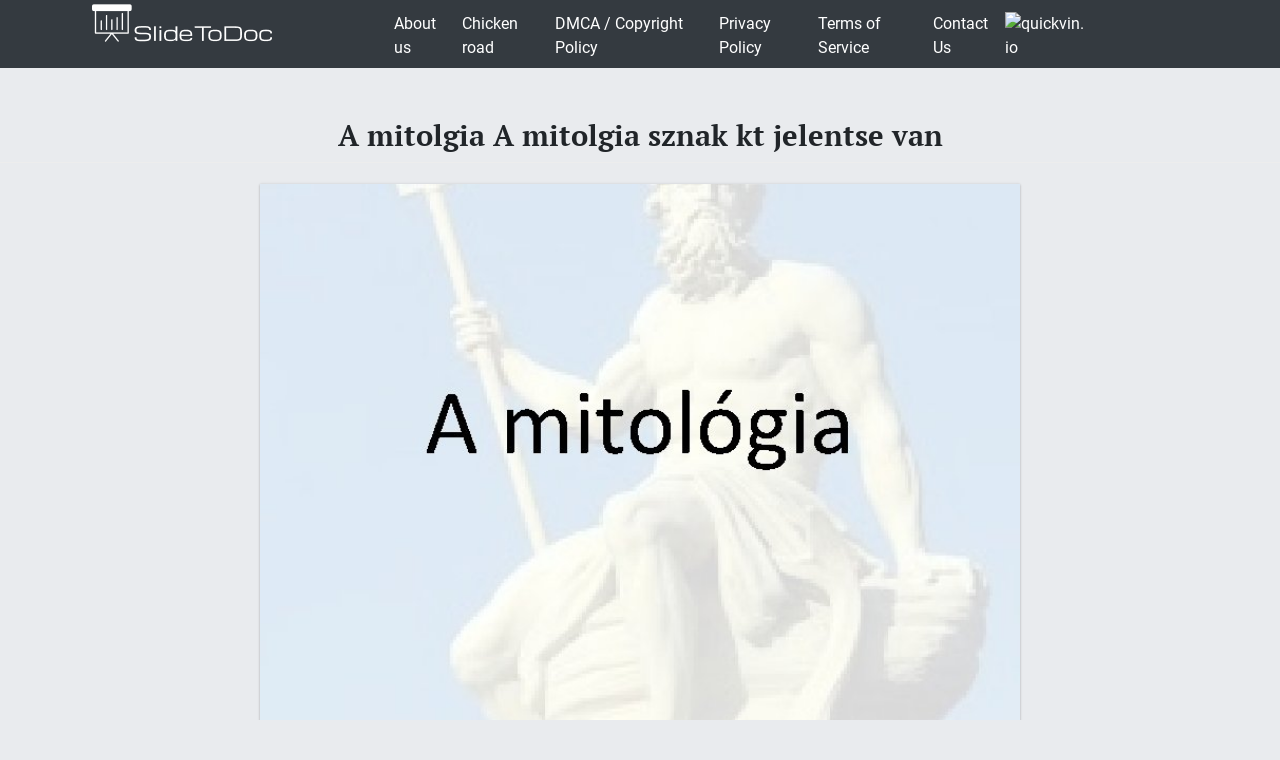

--- FILE ---
content_type: text/html; charset=UTF-8
request_url: https://slidetodoc.com/a-mitolgia-a-mitolgia-sznak-kt-jelentse-van/
body_size: 11241
content:
<!doctype html>
<html lang="en-US">
<head>
	<style>



@media (max-width: 992px) { .sliderslot_1 { display: none; } .sliderslot_2 { display: none; }}

ins.adsbygoogle[data-ad-status="unfilled"] {
    display: none !important;
}


</style>
<script>
	function waitJQuery(callback) {
		if(typeof jQuery == 'undefined') {
			setTimeout(function(){
				waitJQuery(callback);
			}, 100);
		} else {
			callback();
		}
	}

	function waitOwl(callback){
		if(typeof $.fn.owlCarousel === 'undefined') {
			setTimeout(function(){
				waitOwl(callback);
			}, 200);
		} else {
			callback();
		}
	}
</script>
<link media="all" href="https://slidetodoc.com/wp-content/cache/autoptimize/css/autoptimize_e7508fbd15113e6740ec65cf50aa5f56.css" rel="stylesheet" /><title>A mitolgia A mitolgia sznak kt jelentse van</title>

  
 	  	
	 <meta name="Description" CONTENT="A mitológia " />	 


	<meta charset="UTF-8" />
	<meta name="viewport" content="width=device-width, initial-scale=1" />
	<link rel="profile" href="https://gmpg.org/xfn/11" />

	<link rel='dns-prefetch' href='//s.w.org' />

<style id='contact-form-7-inline-css' type='text/css'>
.wpcf7 .wpcf7-recaptcha iframe {margin-bottom: 0;}.wpcf7 .wpcf7-recaptcha[data-align="center"] > div {margin: 0 auto;}.wpcf7 .wpcf7-recaptcha[data-align="right"] > div {margin: 0 0 0 auto;}
</style>









<style id='news-box-custom-style-inline-css' type='text/css'>
.site-title a,
			.site-description {
				color: #000000 ;
			}
</style>

<script type='text/javascript'>
/* <![CDATA[ */
var wprcajaxhandler = {"ajaxurl":"https:\/\/slidetodoc.com\/wp-admin\/admin-ajax.php"};
/* ]]> */
</script>

<link rel="canonical" href="https://slidetodoc.com/a-mitolgia-a-mitolgia-sznak-kt-jelentse-van/" />

<script type="application/ld+json">
{
	"@context": "http://schema.org",
	"@type": "CreativeWork",
	"@id": "https://slidetodoc.com/a-mitolgia-a-mitolgia-sznak-kt-jelentse-van/",
	"headline": "A mitolgia A mitolgia sznak kt jelentse van",
    
        "inLanguage": "en",
    
	"learningResourceType": "Homework Help",
    "image": "https://slidetodoc.com/presentation_image_h2/7a1affc1214d27fad0d25dd3ed971b95/image-1.jpg",
	"url": "https://slidetodoc.com/a-mitolgia-a-mitolgia-sznak-kt-jelentse-van/"
}
</script>


<!-- Yandex.Metrika counter -->
<script>
	function loadYaMetrika() {
	  (function(m,e,t,r,i,k,a){m[i]=m[i]||function(){(m[i].a=m[i].a||[]).push(arguments)};
	  m[i].l=1*new Date();k=e.createElement(t),a=e.getElementsByTagName(t)[0],k.async=1,k.src=r,a.parentNode.insertBefore(k,a)})
	  (window, document, "script", "https://mc.yandex.ru/metrika/tag.js", "ym");

	  ym(64202359, "init", {
	        clickmap:true,
	        trackLinks:true,
	        accurateTrackBounce:true,
	        webvisor:true
	   });
	  
	  window.removeEventListener('touchstart', loadYaMetrika);
	  window.removeEventListener('mouseenter', loadYaMetrika);
	  window.removeEventListener('mousemove', loadYaMetrika);
	  window.removeEventListener('scroll', loadYaMetrika);
	}
	window.addEventListener('touchstart', loadYaMetrika);
	window.addEventListener('mouseenter', loadYaMetrika);
	window.addEventListener('mousemove', loadYaMetrika);
	window.addEventListener('scroll', loadYaMetrika);
</script>
<noscript><div><img src="https://mc.yandex.ru/watch/64202359" style="position:absolute; left:-9999px;" alt="" /></div></noscript>
<!-- /Yandex.Metrika counter -->

<script id="adsbygoogle-script" data-ad-client="ca-pub-4162702590992263" async data-src="https://pagead2.googlesyndication.com/pagead/js/adsbygoogle.js"></script>





<script>	
	document.addEventListener('DOMContentLoaded', () => {
  /** init gtm after 3500 seconds - this could be adjusted */
  setTimeout(initGTM, 3500);
});
document.addEventListener('scroll', initGTMOnEvent);
document.addEventListener('mousemove', initGTMOnEvent);
document.addEventListener('touchstart', initGTMOnEvent);
function initGTMOnEvent(event) {
  initGTM();
  event.currentTarget.removeEventListener(event.type, initGTMOnEvent); // remove the event listener that got triggered
}
function initGTM() {
  if (window.gtmDidInit) {
    return false;
  }
  window.gtmDidInit = true; // flag to ensure script does not get added to DOM more than once.
  const script = document.createElement('script');
  script.type = 'text/javascript';
  script.async = true;
  // ensure PageViews is always tracked (on script load)
  script.onload = () => {
	  function gtag(){dataLayer.push(arguments);}
  gtag('js', new Date());
    gtag('config', 'UA-26801900-3');

  };
  script.src = 'https://www.googletagmanager.com/gtag/js?id=UA-26801900-3';
  document.head.appendChild(script);
}

</script>


</head>

<body class="post-template-default single single-post postid-7536134 single-format-standard">
<div id="page" class="site">
	
	<header id="masthead" class="site-header">
				<div class="header-top bg-dark">
			<div class="container">
				<div class="row">
							<div class="col-md-3">
					
				<a href="/"><img width="185" height="45" src="https://slidetodoc.com/main-logo.png" style="margin: 5px;" alt="SlideToDoc.com"></a>
						
					</div>
					<div class="col-md-8">
					
						<nav class="navbar navbar-expand-lg">
						    <button class="navbar-toggler" type="button" data-toggle="collapse" data-target="#navbar-content" aria-controls="navbar-content" aria-expanded="false" aria-label="Toggle Navigation">
						        <span class="navbar-toggler-icon">Menu</span>
						    </button>
						    <div class="collapse navbar-collapse" id="navbar-content">
						        <ul id="primary-menu" class="navbar-nav ml-auto"><li id="menu-item-373134" class="menu-item menu-item-type-post_type menu-item-object-page menu-item-373134 nav-item"><a href="https://slidetodoc.com/about-us/" class="nav-link">About us</a></li>
<li id="menu-item-15212701" class="menu-item menu-item-type-post_type menu-item-object-page menu-item-15212701 nav-item"><a href="https://slidetodoc.com/chicken-road/" class="nav-link">Chicken road</a></li>
<li id="menu-item-271" class="menu-item menu-item-type-post_type menu-item-object-page menu-item-271 nav-item"><a href="https://slidetodoc.com/dmca-copyright-policy/" class="nav-link">DMCA / Copyright Policy</a></li>
<li id="menu-item-264" class="menu-item menu-item-type-post_type menu-item-object-page menu-item-privacy-policy menu-item-264 nav-item"><a href="https://slidetodoc.com/privacy-policy/" class="nav-link">Privacy Policy</a></li>
<li id="menu-item-266" class="menu-item menu-item-type-post_type menu-item-object-page menu-item-266 nav-item"><a href="https://slidetodoc.com/terms-of-service/" class="nav-link">Terms of Service</a></li>
<li id="menu-item-265" class="menu-item menu-item-type-post_type menu-item-object-page menu-item-265 nav-item"><a href="https://slidetodoc.com/contact-us/" class="nav-link">Contact Us</a></li>
</ul>						    </div>
									
    <a href="https://quickvin.io/" target="_blank">
        <noscript><img src="https://quickvin.io/logo.png" alt="quickvin.io" title="quickvin.io" style="
    max-height: 4em;
"></noscript><img class="lazyload" src='data:image/svg+xml,%3Csvg%20xmlns=%22http://www.w3.org/2000/svg%22%20viewBox=%220%200%20210%20140%22%3E%3C/svg%3E' data-src="https://quickvin.io/logo.png" alt="quickvin.io" title="quickvin.io" style="
    max-height: 4em;
">
    </a>
						</nav>	
						
					</div>
					<div class="col-md-1">
						
				</div>
			</div>
		</div>
		

	</header><!-- #masthead -->
	<main>
<article>
		<div id="content" class="site-content">
			<header class="entry-header">
			<h1 class="entry-title">A mitolgia A mitolgia sznak kt jelentse van</h1>		
					</header><!-- .entry-header -->



<div class="container">
<div class="col-lg-12">
<script async data-src="https://pagead2.googlesyndication.com/pagead/js/adsbygoogle.js"></script>
<!-- slidetodoc_header_single -->
<ins class="adsbygoogle"
     style="display:block"
     data-ad-client="ca-pub-4162702590992263"
     data-ad-slot="4928947720"
     data-ad-format="auto"
     data-full-width-responsive="true"></ins>
<script>
     (adsbygoogle = window.adsbygoogle || []).push({});
</script>
</div>
	<div class="row">
	
	<div class="col-lg-2 sliderslot_1" style="padding-right: 3px; padding-left: 0px;"><div><script async data-src="https://pagead2.googlesyndication.com/pagead/js/adsbygoogle.js"></script>
<!-- Slidetodoc_adaptive_slider_left -->
<ins class="adsbygoogle"
     style="display:block"
     data-ad-client="ca-pub-4162702590992263"
     data-ad-slot="9662399650"
     data-ad-format="auto"
     data-full-width-responsive="true"></ins>
<script>
     (adsbygoogle = window.adsbygoogle || []).push({});
</script></div></div>
	<div id="hided_for_cls" class="col-lg-8" style="padding-right: 0px; padding-left: 0px;">


	

<div id="owlcarouselclick" class="owl-carousel-single owl-carousel owl-theme columns eleven" style="background-color: #fff; box-shadow: 0px 1px 2px 0px rgba(0, 0, 0, 0.20), 0px 0px 3px 0px rgba(0, 0, 0, 0.10);">
	

		
	<div class="item"><img   width="760" height="570"   class="dont-lazy lazyOwl imgdescription" title="A mitológia " src="https://slidetodoc.com/presentation_image_h2/7a1affc1214d27fad0d25dd3ed971b95/image-1.jpg" alt="A mitológia " /></div>
	
		
	<div class="item"><noscript><img  loading="lazy" width="760" height="570"   class="lazyOwl imgdescription" title="A mitológia szónak két jelentése van: 1. A mítoszokkal foglalkozó tudományág 2. Egy nép" src="https://slidetodoc.com/presentation_image_h2/7a1affc1214d27fad0d25dd3ed971b95/image-2.jpg" alt="A mitológia szónak két jelentése van: 1. A mítoszokkal foglalkozó tudományág 2. Egy nép" /></noscript><img  loading="lazy" width="760" height="570"   class="lazyload lazyOwl imgdescription" title="A mitológia szónak két jelentése van: 1. A mítoszokkal foglalkozó tudományág 2. Egy nép" src='data:image/svg+xml,%3Csvg%20xmlns=%22http://www.w3.org/2000/svg%22%20viewBox=%220%200%20760%20570%22%3E%3C/svg%3E' data-src="https://slidetodoc.com/presentation_image_h2/7a1affc1214d27fad0d25dd3ed971b95/image-2.jpg" alt="A mitológia szónak két jelentése van: 1. A mítoszokkal foglalkozó tudományág 2. Egy nép" /></div>
	
		
	<div class="item"><noscript><img  loading="lazy" width="760" height="570"   class="lazyOwl imgdescription" title="A mítosz egy nehezen meghatározható műfaj, hiszen sok hasonlóságot mutat a népmesékkel és a" src="https://slidetodoc.com/presentation_image_h2/7a1affc1214d27fad0d25dd3ed971b95/image-3.jpg" alt="A mítosz egy nehezen meghatározható műfaj, hiszen sok hasonlóságot mutat a népmesékkel és a" /></noscript><img  loading="lazy" width="760" height="570"   class="lazyload lazyOwl imgdescription" title="A mítosz egy nehezen meghatározható műfaj, hiszen sok hasonlóságot mutat a népmesékkel és a" src='data:image/svg+xml,%3Csvg%20xmlns=%22http://www.w3.org/2000/svg%22%20viewBox=%220%200%20760%20570%22%3E%3C/svg%3E' data-src="https://slidetodoc.com/presentation_image_h2/7a1affc1214d27fad0d25dd3ed971b95/image-3.jpg" alt="A mítosz egy nehezen meghatározható műfaj, hiszen sok hasonlóságot mutat a népmesékkel és a" /></div>
	
		
	<div class="item"><noscript><img  loading="lazy" width="760" height="570"   class="lazyOwl imgdescription" title="A mítosz istenekről, többnyire isteni eredetű, emberfeletti képességekkel rendelkező hősökről szóló elbeszélés, amely a" src="https://slidetodoc.com/presentation_image_h2/7a1affc1214d27fad0d25dd3ed971b95/image-4.jpg" alt="A mítosz istenekről, többnyire isteni eredetű, emberfeletti képességekkel rendelkező hősökről szóló elbeszélés, amely a" /></noscript><img  loading="lazy" width="760" height="570"   class="lazyload lazyOwl imgdescription" title="A mítosz istenekről, többnyire isteni eredetű, emberfeletti képességekkel rendelkező hősökről szóló elbeszélés, amely a" src='data:image/svg+xml,%3Csvg%20xmlns=%22http://www.w3.org/2000/svg%22%20viewBox=%220%200%20760%20570%22%3E%3C/svg%3E' data-src="https://slidetodoc.com/presentation_image_h2/7a1affc1214d27fad0d25dd3ed971b95/image-4.jpg" alt="A mítosz istenekről, többnyire isteni eredetű, emberfeletti képességekkel rendelkező hősökről szóló elbeszélés, amely a" /></div>
	
		
	<div class="item"><noscript><img  loading="lazy" width="760" height="570"   class="lazyOwl imgdescription" title="A görög istenek Általános jellemzés: A görög vallás többistenhívő volt. (Politeizmus) " src="https://slidetodoc.com/presentation_image_h2/7a1affc1214d27fad0d25dd3ed971b95/image-5.jpg" alt="A görög istenek Általános jellemzés: A görög vallás többistenhívő volt. (Politeizmus) " /></noscript><img  loading="lazy" width="760" height="570"   class="lazyload lazyOwl imgdescription" title="A görög istenek Általános jellemzés: A görög vallás többistenhívő volt. (Politeizmus) " src='data:image/svg+xml,%3Csvg%20xmlns=%22http://www.w3.org/2000/svg%22%20viewBox=%220%200%20760%20570%22%3E%3C/svg%3E' data-src="https://slidetodoc.com/presentation_image_h2/7a1affc1214d27fad0d25dd3ed971b95/image-5.jpg" alt="A görög istenek Általános jellemzés: A görög vallás többistenhívő volt. (Politeizmus) " /></div>
	
		
	<div class="item"><noscript><img  loading="lazy" width="760" height="570"   class="lazyOwl imgdescription" title="Az istenek emberszerűek voltak mind kinézetükben, mind belső tulajdonságaikban. Számos negatív tulajdonságuk is volt:" src="https://slidetodoc.com/presentation_image_h2/7a1affc1214d27fad0d25dd3ed971b95/image-6.jpg" alt="Az istenek emberszerűek voltak mind kinézetükben, mind belső tulajdonságaikban. Számos negatív tulajdonságuk is volt:" /></noscript><img  loading="lazy" width="760" height="570"   class="lazyload lazyOwl imgdescription" title="Az istenek emberszerűek voltak mind kinézetükben, mind belső tulajdonságaikban. Számos negatív tulajdonságuk is volt:" src='data:image/svg+xml,%3Csvg%20xmlns=%22http://www.w3.org/2000/svg%22%20viewBox=%220%200%20760%20570%22%3E%3C/svg%3E' data-src="https://slidetodoc.com/presentation_image_h2/7a1affc1214d27fad0d25dd3ed971b95/image-6.jpg" alt="Az istenek emberszerűek voltak mind kinézetükben, mind belső tulajdonságaikban. Számos negatív tulajdonságuk is volt:" /></div>
	
		
	<div class="item"><noscript><img  loading="lazy" width="760" height="570"   class="lazyOwl imgdescription" title="A görög istenek emberszerű megjelenéseken túl még megtestesítették a természet erőit is. Például Gaia" src="https://slidetodoc.com/presentation_image_h2/7a1affc1214d27fad0d25dd3ed971b95/image-7.jpg" alt="A görög istenek emberszerű megjelenéseken túl még megtestesítették a természet erőit is. Például Gaia" /></noscript><img  loading="lazy" width="760" height="570"   class="lazyload lazyOwl imgdescription" title="A görög istenek emberszerű megjelenéseken túl még megtestesítették a természet erőit is. Például Gaia" src='data:image/svg+xml,%3Csvg%20xmlns=%22http://www.w3.org/2000/svg%22%20viewBox=%220%200%20760%20570%22%3E%3C/svg%3E' data-src="https://slidetodoc.com/presentation_image_h2/7a1affc1214d27fad0d25dd3ed971b95/image-7.jpg" alt="A görög istenek emberszerű megjelenéseken túl még megtestesítették a természet erőit is. Például Gaia" /></div>
	
		
	<div class="item"><noscript><img  loading="lazy" width="760" height="570"   class="lazyOwl imgdescription" title="Az istenek ettek (ambrózia) és ittak (nektár), ereikben vér folyt (ichor). Legjellemzőbb tulajdonságuk a" src="https://slidetodoc.com/presentation_image_h2/7a1affc1214d27fad0d25dd3ed971b95/image-8.jpg" alt="Az istenek ettek (ambrózia) és ittak (nektár), ereikben vér folyt (ichor). Legjellemzőbb tulajdonságuk a" /></noscript><img  loading="lazy" width="760" height="570"   class="lazyload lazyOwl imgdescription" title="Az istenek ettek (ambrózia) és ittak (nektár), ereikben vér folyt (ichor). Legjellemzőbb tulajdonságuk a" src='data:image/svg+xml,%3Csvg%20xmlns=%22http://www.w3.org/2000/svg%22%20viewBox=%220%200%20760%20570%22%3E%3C/svg%3E' data-src="https://slidetodoc.com/presentation_image_h2/7a1affc1214d27fad0d25dd3ed971b95/image-8.jpg" alt="Az istenek ettek (ambrózia) és ittak (nektár), ereikben vér folyt (ichor). Legjellemzőbb tulajdonságuk a" /></div>
	
		
	<div class="item"><noscript><img  loading="lazy" width="760" height="570"   class="lazyOwl imgdescription" title="Az istenek születése: A görög mitológia az istenek három generációját ismeri. " src="https://slidetodoc.com/presentation_image_h2/7a1affc1214d27fad0d25dd3ed971b95/image-9.jpg" alt="Az istenek születése: A görög mitológia az istenek három generációját ismeri. " /></noscript><img  loading="lazy" width="760" height="570"   class="lazyload lazyOwl imgdescription" title="Az istenek születése: A görög mitológia az istenek három generációját ismeri. " src='data:image/svg+xml,%3Csvg%20xmlns=%22http://www.w3.org/2000/svg%22%20viewBox=%220%200%20760%20570%22%3E%3C/svg%3E' data-src="https://slidetodoc.com/presentation_image_h2/7a1affc1214d27fad0d25dd3ed971b95/image-9.jpg" alt="Az istenek születése: A görög mitológia az istenek három generációját ismeri. " /></div>
	
		
	<div class="item"><noscript><img  loading="lazy" width="760" height="570"   class="lazyOwl imgdescription" title="Az első létező isten Káosz volt. A káosz szó jelentése a görögben üres tér," src="https://slidetodoc.com/presentation_image_h2/7a1affc1214d27fad0d25dd3ed971b95/image-10.jpg" alt="Az első létező isten Káosz volt. A káosz szó jelentése a görögben üres tér," /></noscript><img  loading="lazy" width="760" height="570"   class="lazyload lazyOwl imgdescription" title="Az első létező isten Káosz volt. A káosz szó jelentése a görögben üres tér," src='data:image/svg+xml,%3Csvg%20xmlns=%22http://www.w3.org/2000/svg%22%20viewBox=%220%200%20760%20570%22%3E%3C/svg%3E' data-src="https://slidetodoc.com/presentation_image_h2/7a1affc1214d27fad0d25dd3ed971b95/image-10.jpg" alt="Az első létező isten Káosz volt. A káosz szó jelentése a görögben üres tér," /></div>
	
		
	<div class="item"><noscript><img  loading="lazy" width="760" height="570"   class="lazyOwl imgdescription" title="Ezután keletkezett Gaia és Uránusz, akiknek gyermekei az istenek második nemzedéke, köztük Kronosz, aki" src="https://slidetodoc.com/presentation_image_h2/7a1affc1214d27fad0d25dd3ed971b95/image-11.jpg" alt="Ezután keletkezett Gaia és Uránusz, akiknek gyermekei az istenek második nemzedéke, köztük Kronosz, aki" /></noscript><img  loading="lazy" width="760" height="570"   class="lazyload lazyOwl imgdescription" title="Ezután keletkezett Gaia és Uránusz, akiknek gyermekei az istenek második nemzedéke, köztük Kronosz, aki" src='data:image/svg+xml,%3Csvg%20xmlns=%22http://www.w3.org/2000/svg%22%20viewBox=%220%200%20760%20570%22%3E%3C/svg%3E' data-src="https://slidetodoc.com/presentation_image_h2/7a1affc1214d27fad0d25dd3ed971b95/image-11.jpg" alt="Ezután keletkezett Gaia és Uránusz, akiknek gyermekei az istenek második nemzedéke, köztük Kronosz, aki" /></div>
	
		
	<div class="item"><noscript><img  loading="lazy" width="760" height="570"   class="lazyOwl imgdescription" title="Kronosz azonban fél, hogy apja sorsára jut, ezért felfalja gyermekeit. Zeusz helyett Rhea azonban" src="https://slidetodoc.com/presentation_image_h2/7a1affc1214d27fad0d25dd3ed971b95/image-12.jpg" alt="Kronosz azonban fél, hogy apja sorsára jut, ezért felfalja gyermekeit. Zeusz helyett Rhea azonban" /></noscript><img  loading="lazy" width="760" height="570"   class="lazyload lazyOwl imgdescription" title="Kronosz azonban fél, hogy apja sorsára jut, ezért felfalja gyermekeit. Zeusz helyett Rhea azonban" src='data:image/svg+xml,%3Csvg%20xmlns=%22http://www.w3.org/2000/svg%22%20viewBox=%220%200%20760%20570%22%3E%3C/svg%3E' data-src="https://slidetodoc.com/presentation_image_h2/7a1affc1214d27fad0d25dd3ed971b95/image-12.jpg" alt="Kronosz azonban fél, hogy apja sorsára jut, ezért felfalja gyermekeit. Zeusz helyett Rhea azonban" /></div>
	
		
	<div class="item"><noscript><img  loading="lazy" width="760" height="570"   class="lazyOwl imgdescription" title="Zeusz mérget ad apjának, amitől az kihányja testvéreit, akikkel együtt megdönti hatalmát. Ők lesznek" src="https://slidetodoc.com/presentation_image_h2/7a1affc1214d27fad0d25dd3ed971b95/image-13.jpg" alt="Zeusz mérget ad apjának, amitől az kihányja testvéreit, akikkel együtt megdönti hatalmát. Ők lesznek" /></noscript><img  loading="lazy" width="760" height="570"   class="lazyload lazyOwl imgdescription" title="Zeusz mérget ad apjának, amitől az kihányja testvéreit, akikkel együtt megdönti hatalmát. Ők lesznek" src='data:image/svg+xml,%3Csvg%20xmlns=%22http://www.w3.org/2000/svg%22%20viewBox=%220%200%20760%20570%22%3E%3C/svg%3E' data-src="https://slidetodoc.com/presentation_image_h2/7a1affc1214d27fad0d25dd3ed971b95/image-13.jpg" alt="Zeusz mérget ad apjának, amitől az kihányja testvéreit, akikkel együtt megdönti hatalmát. Ők lesznek" /></div>
	
		
	<div class="item"><noscript><img  loading="lazy" width="760" height="570"   class="lazyOwl imgdescription" title="A görög isteneket a rómaiak átvették, és saját isteneikkel azonosították. A továbbiakban az istenek" src="https://slidetodoc.com/presentation_image_h2/7a1affc1214d27fad0d25dd3ed971b95/image-14.jpg" alt="A görög isteneket a rómaiak átvették, és saját isteneikkel azonosították. A továbbiakban az istenek" /></noscript><img  loading="lazy" width="760" height="570"   class="lazyload lazyOwl imgdescription" title="A görög isteneket a rómaiak átvették, és saját isteneikkel azonosították. A továbbiakban az istenek" src='data:image/svg+xml,%3Csvg%20xmlns=%22http://www.w3.org/2000/svg%22%20viewBox=%220%200%20760%20570%22%3E%3C/svg%3E' data-src="https://slidetodoc.com/presentation_image_h2/7a1affc1214d27fad0d25dd3ed971b95/image-14.jpg" alt="A görög isteneket a rómaiak átvették, és saját isteneikkel azonosították. A továbbiakban az istenek" /></div>
	
		
	<div class="item"><noscript><img  loading="lazy" width="760" height="570"   class="lazyOwl imgdescription" title="Az olymposi istenek: Zeusz (Juppiter) a főisten, ezen kívül hozzá tartoznak a következő feladatok:" src="https://slidetodoc.com/presentation_image_h2/7a1affc1214d27fad0d25dd3ed971b95/image-15.jpg" alt="Az olymposi istenek: Zeusz (Juppiter) a főisten, ezen kívül hozzá tartoznak a következő feladatok:" /></noscript><img  loading="lazy" width="760" height="570"   class="lazyload lazyOwl imgdescription" title="Az olymposi istenek: Zeusz (Juppiter) a főisten, ezen kívül hozzá tartoznak a következő feladatok:" src='data:image/svg+xml,%3Csvg%20xmlns=%22http://www.w3.org/2000/svg%22%20viewBox=%220%200%20760%20570%22%3E%3C/svg%3E' data-src="https://slidetodoc.com/presentation_image_h2/7a1affc1214d27fad0d25dd3ed971b95/image-15.jpg" alt="Az olymposi istenek: Zeusz (Juppiter) a főisten, ezen kívül hozzá tartoznak a következő feladatok:" /></div>
	
		
	<div class="item"><noscript><img  loading="lazy" width="760" height="570"   class="lazyOwl imgdescription" title="● Ő a vendégbarátság (xenia) védelmezője, ő bünteti meg azokat, akik ezt a kapcsolatot" src="https://slidetodoc.com/presentation_image_h2/7a1affc1214d27fad0d25dd3ed971b95/image-16.jpg" alt="● Ő a vendégbarátság (xenia) védelmezője, ő bünteti meg azokat, akik ezt a kapcsolatot" /></noscript><img  loading="lazy" width="760" height="570"   class="lazyload lazyOwl imgdescription" title="● Ő a vendégbarátság (xenia) védelmezője, ő bünteti meg azokat, akik ezt a kapcsolatot" src='data:image/svg+xml,%3Csvg%20xmlns=%22http://www.w3.org/2000/svg%22%20viewBox=%220%200%20760%20570%22%3E%3C/svg%3E' data-src="https://slidetodoc.com/presentation_image_h2/7a1affc1214d27fad0d25dd3ed971b95/image-16.jpg" alt="● Ő a vendégbarátság (xenia) védelmezője, ő bünteti meg azokat, akik ezt a kapcsolatot" /></div>
	
		
	<div class="item"><noscript><img  loading="lazy" width="760" height="570"   class="lazyOwl imgdescription" title="● Ő a jóslás istene is, akinek híres jósdája Dodonában volt. A jóslás istene" src="https://slidetodoc.com/presentation_image_h2/7a1affc1214d27fad0d25dd3ed971b95/image-17.jpg" alt="● Ő a jóslás istene is, akinek híres jósdája Dodonában volt. A jóslás istene" /></noscript><img  loading="lazy" width="760" height="570"   class="lazyload lazyOwl imgdescription" title="● Ő a jóslás istene is, akinek híres jósdája Dodonában volt. A jóslás istene" src='data:image/svg+xml,%3Csvg%20xmlns=%22http://www.w3.org/2000/svg%22%20viewBox=%220%200%20760%20570%22%3E%3C/svg%3E' data-src="https://slidetodoc.com/presentation_image_h2/7a1affc1214d27fad0d25dd3ed971b95/image-17.jpg" alt="● Ő a jóslás istene is, akinek híres jósdája Dodonában volt. A jóslás istene" /></div>
	
		
	<div class="item"><noscript><img  loading="lazy" width="760" height="570"   class="lazyOwl imgdescription" title="Zeusz testvéreivel megosztja hatalmát. A világot három részre osztják, és mindenki egy-egy részt kap:" src="https://slidetodoc.com/presentation_image_h2/7a1affc1214d27fad0d25dd3ed971b95/image-18.jpg" alt="Zeusz testvéreivel megosztja hatalmát. A világot három részre osztják, és mindenki egy-egy részt kap:" /></noscript><img  loading="lazy" width="760" height="570"   class="lazyload lazyOwl imgdescription" title="Zeusz testvéreivel megosztja hatalmát. A világot három részre osztják, és mindenki egy-egy részt kap:" src='data:image/svg+xml,%3Csvg%20xmlns=%22http://www.w3.org/2000/svg%22%20viewBox=%220%200%20760%20570%22%3E%3C/svg%3E' data-src="https://slidetodoc.com/presentation_image_h2/7a1affc1214d27fad0d25dd3ed971b95/image-18.jpg" alt="Zeusz testvéreivel megosztja hatalmát. A világot három részre osztják, és mindenki egy-egy részt kap:" /></div>
	
		
	<div class="item"><noscript><img  loading="lazy" width="760" height="570"   class="lazyOwl imgdescription" title="Hádész (Plútó) Hádész Tartarosz, az alvilág ura lesz, aki a holtak felett uralkodik. " src="https://slidetodoc.com/presentation_image_h2/7a1affc1214d27fad0d25dd3ed971b95/image-19.jpg" alt="Hádész (Plútó) Hádész Tartarosz, az alvilág ura lesz, aki a holtak felett uralkodik. " /></noscript><img  loading="lazy" width="760" height="570"   class="lazyload lazyOwl imgdescription" title="Hádész (Plútó) Hádész Tartarosz, az alvilág ura lesz, aki a holtak felett uralkodik. " src='data:image/svg+xml,%3Csvg%20xmlns=%22http://www.w3.org/2000/svg%22%20viewBox=%220%200%20760%20570%22%3E%3C/svg%3E' data-src="https://slidetodoc.com/presentation_image_h2/7a1affc1214d27fad0d25dd3ed971b95/image-19.jpg" alt="Hádész (Plútó) Hádész Tartarosz, az alvilág ura lesz, aki a holtak felett uralkodik. " /></div>
	
		
	<div class="item"><noscript><img  loading="lazy" width="760" height="570"   class="lazyOwl imgdescription" title="Poseidon (Neptunus) A tengerek és a vizek istene. " src="https://slidetodoc.com/presentation_image_h2/7a1affc1214d27fad0d25dd3ed971b95/image-20.jpg" alt="Poseidon (Neptunus) A tengerek és a vizek istene. " /></noscript><img  loading="lazy" width="760" height="570"   class="lazyload lazyOwl imgdescription" title="Poseidon (Neptunus) A tengerek és a vizek istene. " src='data:image/svg+xml,%3Csvg%20xmlns=%22http://www.w3.org/2000/svg%22%20viewBox=%220%200%20760%20570%22%3E%3C/svg%3E' data-src="https://slidetodoc.com/presentation_image_h2/7a1affc1214d27fad0d25dd3ed971b95/image-20.jpg" alt="Poseidon (Neptunus) A tengerek és a vizek istene. " /></div>
	
		
	<div class="item"><noscript><img  loading="lazy" width="760" height="570"   class="lazyOwl imgdescription" title="Héra (Juno) Héra Zeusz felesége, a házasság, család és a házi tűzhely istennője. Zeusz" src="https://slidetodoc.com/presentation_image_h2/7a1affc1214d27fad0d25dd3ed971b95/image-21.jpg" alt="Héra (Juno) Héra Zeusz felesége, a házasság, család és a házi tűzhely istennője. Zeusz" /></noscript><img  loading="lazy" width="760" height="570"   class="lazyload lazyOwl imgdescription" title="Héra (Juno) Héra Zeusz felesége, a házasság, család és a házi tűzhely istennője. Zeusz" src='data:image/svg+xml,%3Csvg%20xmlns=%22http://www.w3.org/2000/svg%22%20viewBox=%220%200%20760%20570%22%3E%3C/svg%3E' data-src="https://slidetodoc.com/presentation_image_h2/7a1affc1214d27fad0d25dd3ed971b95/image-21.jpg" alt="Héra (Juno) Héra Zeusz felesége, a házasság, család és a házi tűzhely istennője. Zeusz" /></div>
	
		
	<div class="item"><noscript><img  loading="lazy" width="760" height="570"   class="lazyOwl imgdescription" title="Zeusz és Héra egyetlen fiúgyermeke Ares (Mars), a háború istene. " src="https://slidetodoc.com/presentation_image_h2/7a1affc1214d27fad0d25dd3ed971b95/image-22.jpg" alt="Zeusz és Héra egyetlen fiúgyermeke Ares (Mars), a háború istene. " /></noscript><img  loading="lazy" width="760" height="570"   class="lazyload lazyOwl imgdescription" title="Zeusz és Héra egyetlen fiúgyermeke Ares (Mars), a háború istene. " src='data:image/svg+xml,%3Csvg%20xmlns=%22http://www.w3.org/2000/svg%22%20viewBox=%220%200%20760%20570%22%3E%3C/svg%3E' data-src="https://slidetodoc.com/presentation_image_h2/7a1affc1214d27fad0d25dd3ed971b95/image-22.jpg" alt="Zeusz és Héra egyetlen fiúgyermeke Ares (Mars), a háború istene. " /></div>
	
		
	<div class="item"><noscript><img  loading="lazy" width="760" height="570"   class="lazyOwl imgdescription" title="Két lánygyermekük is született: Hébé (“az ifjúság virága”) és Eileithyia, a gyermekszülés istene. " src="https://slidetodoc.com/presentation_image_h2/7a1affc1214d27fad0d25dd3ed971b95/image-23.jpg" alt="Két lánygyermekük is született: Hébé (“az ifjúság virága”) és Eileithyia, a gyermekszülés istene. " /></noscript><img  loading="lazy" width="760" height="570"   class="lazyload lazyOwl imgdescription" title="Két lánygyermekük is született: Hébé (“az ifjúság virága”) és Eileithyia, a gyermekszülés istene. " src='data:image/svg+xml,%3Csvg%20xmlns=%22http://www.w3.org/2000/svg%22%20viewBox=%220%200%20760%20570%22%3E%3C/svg%3E' data-src="https://slidetodoc.com/presentation_image_h2/7a1affc1214d27fad0d25dd3ed971b95/image-23.jpg" alt="Két lánygyermekük is született: Hébé (“az ifjúság virága”) és Eileithyia, a gyermekszülés istene. " /></div>
	
		
	<div class="item"><noscript><img  loading="lazy" width="760" height="570"   class="lazyOwl imgdescription" title="Artemisz (Diána) a szűziesség és a vadászat istennője, ő védelmezi a szülő asszonyt, és" src="https://slidetodoc.com/presentation_image_h2/7a1affc1214d27fad0d25dd3ed971b95/image-24.jpg" alt="Artemisz (Diána) a szűziesség és a vadászat istennője, ő védelmezi a szülő asszonyt, és" /></noscript><img  loading="lazy" width="760" height="570"   class="lazyload lazyOwl imgdescription" title="Artemisz (Diána) a szűziesség és a vadászat istennője, ő védelmezi a szülő asszonyt, és" src='data:image/svg+xml,%3Csvg%20xmlns=%22http://www.w3.org/2000/svg%22%20viewBox=%220%200%20760%20570%22%3E%3C/svg%3E' data-src="https://slidetodoc.com/presentation_image_h2/7a1affc1214d27fad0d25dd3ed971b95/image-24.jpg" alt="Artemisz (Diána) a szűziesség és a vadászat istennője, ő védelmezi a szülő asszonyt, és" /></div>
	
		
	<div class="item"><noscript><img  loading="lazy" width="760" height="570"   class="lazyOwl imgdescription" title="Apollon (Apolló) Apollo a fiatalság, gyógyászat, a zene és a jóslás istene. A gyógyászat" src="https://slidetodoc.com/presentation_image_h2/7a1affc1214d27fad0d25dd3ed971b95/image-25.jpg" alt="Apollon (Apolló) Apollo a fiatalság, gyógyászat, a zene és a jóslás istene. A gyógyászat" /></noscript><img  loading="lazy" width="760" height="570"   class="lazyload lazyOwl imgdescription" title="Apollon (Apolló) Apollo a fiatalság, gyógyászat, a zene és a jóslás istene. A gyógyászat" src='data:image/svg+xml,%3Csvg%20xmlns=%22http://www.w3.org/2000/svg%22%20viewBox=%220%200%20760%20570%22%3E%3C/svg%3E' data-src="https://slidetodoc.com/presentation_image_h2/7a1affc1214d27fad0d25dd3ed971b95/image-25.jpg" alt="Apollon (Apolló) Apollo a fiatalság, gyógyászat, a zene és a jóslás istene. A gyógyászat" /></div>
	
		
	<div class="item"><noscript><img  loading="lazy" width="760" height="570"   class="lazyOwl imgdescription" title="Dionüszosz (Bacchus) A növények termékenységének, a bor, a mámor, és a dráma istene. Dionüszosz" src="https://slidetodoc.com/presentation_image_h2/7a1affc1214d27fad0d25dd3ed971b95/image-26.jpg" alt="Dionüszosz (Bacchus) A növények termékenységének, a bor, a mámor, és a dráma istene. Dionüszosz" /></noscript><img  loading="lazy" width="760" height="570"   class="lazyload lazyOwl imgdescription" title="Dionüszosz (Bacchus) A növények termékenységének, a bor, a mámor, és a dráma istene. Dionüszosz" src='data:image/svg+xml,%3Csvg%20xmlns=%22http://www.w3.org/2000/svg%22%20viewBox=%220%200%20760%20570%22%3E%3C/svg%3E' data-src="https://slidetodoc.com/presentation_image_h2/7a1affc1214d27fad0d25dd3ed971b95/image-26.jpg" alt="Dionüszosz (Bacchus) A növények termékenységének, a bor, a mámor, és a dráma istene. Dionüszosz" /></div>
	
		
	<div class="item"><noscript><img  loading="lazy" width="760" height="570"   class="lazyOwl imgdescription" title="Pallasz Athéné (Minerva) a tudományok istene, Athén védőszentje, harcias szűz istennő. Zeusz fejéből pattan" src="https://slidetodoc.com/presentation_image_h2/7a1affc1214d27fad0d25dd3ed971b95/image-27.jpg" alt="Pallasz Athéné (Minerva) a tudományok istene, Athén védőszentje, harcias szűz istennő. Zeusz fejéből pattan" /></noscript><img  loading="lazy" width="760" height="570"   class="lazyload lazyOwl imgdescription" title="Pallasz Athéné (Minerva) a tudományok istene, Athén védőszentje, harcias szűz istennő. Zeusz fejéből pattan" src='data:image/svg+xml,%3Csvg%20xmlns=%22http://www.w3.org/2000/svg%22%20viewBox=%220%200%20760%20570%22%3E%3C/svg%3E' data-src="https://slidetodoc.com/presentation_image_h2/7a1affc1214d27fad0d25dd3ed971b95/image-27.jpg" alt="Pallasz Athéné (Minerva) a tudományok istene, Athén védőszentje, harcias szűz istennő. Zeusz fejéből pattan" /></div>
	
		
	<div class="item"><noscript><img  loading="lazy" width="760" height="570"   class="lazyOwl imgdescription" title="Hermész (Mercurius) Az istenek hírnöke, tolvajok, kereskedők, utazók és az utak istene. Látszólag össze" src="https://slidetodoc.com/presentation_image_h2/7a1affc1214d27fad0d25dd3ed971b95/image-28.jpg" alt="Hermész (Mercurius) Az istenek hírnöke, tolvajok, kereskedők, utazók és az utak istene. Látszólag össze" /></noscript><img  loading="lazy" width="760" height="570"   class="lazyload lazyOwl imgdescription" title="Hermész (Mercurius) Az istenek hírnöke, tolvajok, kereskedők, utazók és az utak istene. Látszólag össze" src='data:image/svg+xml,%3Csvg%20xmlns=%22http://www.w3.org/2000/svg%22%20viewBox=%220%200%20760%20570%22%3E%3C/svg%3E' data-src="https://slidetodoc.com/presentation_image_h2/7a1affc1214d27fad0d25dd3ed971b95/image-28.jpg" alt="Hermész (Mercurius) Az istenek hírnöke, tolvajok, kereskedők, utazók és az utak istene. Látszólag össze" /></div>
	
		
	<div class="item"><noscript><img  loading="lazy" width="760" height="570"   class="lazyOwl imgdescription" title="Aphrodité (Vénusz) A szépség és a szerelem istennője. Nagyon nagy hatalma van, még Zeuszt" src="https://slidetodoc.com/presentation_image_h2/7a1affc1214d27fad0d25dd3ed971b95/image-29.jpg" alt="Aphrodité (Vénusz) A szépség és a szerelem istennője. Nagyon nagy hatalma van, még Zeuszt" /></noscript><img  loading="lazy" width="760" height="570"   class="lazyload lazyOwl imgdescription" title="Aphrodité (Vénusz) A szépség és a szerelem istennője. Nagyon nagy hatalma van, még Zeuszt" src='data:image/svg+xml,%3Csvg%20xmlns=%22http://www.w3.org/2000/svg%22%20viewBox=%220%200%20760%20570%22%3E%3C/svg%3E' data-src="https://slidetodoc.com/presentation_image_h2/7a1affc1214d27fad0d25dd3ed971b95/image-29.jpg" alt="Aphrodité (Vénusz) A szépség és a szerelem istennője. Nagyon nagy hatalma van, még Zeuszt" /></div>
	
		
	<div class="item"><noscript><img  loading="lazy" width="760" height="570"   class="lazyOwl imgdescription" title="Héphaistos (Vulcanus) A kovácsmesterség istene, Héra egyedül nemzette, egyes források szerint Aphrodité férje. Sánta" src="https://slidetodoc.com/presentation_image_h2/7a1affc1214d27fad0d25dd3ed971b95/image-30.jpg" alt="Héphaistos (Vulcanus) A kovácsmesterség istene, Héra egyedül nemzette, egyes források szerint Aphrodité férje. Sánta" /></noscript><img  loading="lazy" width="760" height="570"   class="lazyload lazyOwl imgdescription" title="Héphaistos (Vulcanus) A kovácsmesterség istene, Héra egyedül nemzette, egyes források szerint Aphrodité férje. Sánta" src='data:image/svg+xml,%3Csvg%20xmlns=%22http://www.w3.org/2000/svg%22%20viewBox=%220%200%20760%20570%22%3E%3C/svg%3E' data-src="https://slidetodoc.com/presentation_image_h2/7a1affc1214d27fad0d25dd3ed971b95/image-30.jpg" alt="Héphaistos (Vulcanus) A kovácsmesterség istene, Héra egyedül nemzette, egyes források szerint Aphrodité férje. Sánta" /></div>
	
		
	<div class="item"><noscript><img  loading="lazy" width="760" height="570"   class="lazyOwl imgdescription" title="Babits Mihály: Héphaisztosz Anyám az égből ledobott, az ebszem, mert csúf valék és szégyenére" src="https://slidetodoc.com/presentation_image_h2/7a1affc1214d27fad0d25dd3ed971b95/image-31.jpg" alt="Babits Mihály: Héphaisztosz Anyám az égből ledobott, az ebszem, mert csúf valék és szégyenére" /></noscript><img  loading="lazy" width="760" height="570"   class="lazyload lazyOwl imgdescription" title="Babits Mihály: Héphaisztosz Anyám az égből ledobott, az ebszem, mert csúf valék és szégyenére" src='data:image/svg+xml,%3Csvg%20xmlns=%22http://www.w3.org/2000/svg%22%20viewBox=%220%200%20760%20570%22%3E%3C/svg%3E' data-src="https://slidetodoc.com/presentation_image_h2/7a1affc1214d27fad0d25dd3ed971b95/image-31.jpg" alt="Babits Mihály: Héphaisztosz Anyám az égből ledobott, az ebszem, mert csúf valék és szégyenére" /></div>
	
	
</div>	
</div>

	
		<div class="col-lg-2 sliderslot_2" style="padding-right: 0px; padding-left: 3px;"><div><script async data-src="https://pagead2.googlesyndication.com/pagead/js/adsbygoogle.js"></script>
<!-- Slidetodoc_adaptive_slider_left -->
<ins class="adsbygoogle"
     style="display:block"
     data-ad-client="ca-pub-4162702590992263"
     data-ad-slot="9662399650"
     data-ad-format="auto"
     data-full-width-responsive="true"></ins>
<script>
     (adsbygoogle = window.adsbygoogle || []).push({});
</script></div></div>



		<div class="col-lg-9">
			<div id="primary" class="content-area">
				<div id="main" class="site-main">

	<div id="post-7536134" class="card-view post-7536134 post type-post status-publish format-standard has-post-thumbnail hentry category-1">

<script async data-src="https://pagead2.googlesyndication.com/pagead/js/adsbygoogle.js"></script>
<!-- slidetodoc_single_article_box -->
<ins class="adsbygoogle"
     style="display:block"
     data-ad-client="ca-pub-4162702590992263"
     data-ad-slot="6251791770"
     data-ad-format="auto"
     data-full-width-responsive="true"></ins>
<script>
     (adsbygoogle = window.adsbygoogle || []).push({});
</script>

		<ul>
								<li>Slides:  31</li>
							</ul>
			
							<a title="Download presentation" href="/download.php?id=7536134" target="_blank">Download presentation</a>
						<!-- clear -->
				
			
		<div class="slidedescription">

		
	
	<div  class="row"><noscript><img  loading="lazy" width="415" height="289" class="col-lg-6" title="A mitológia " src="https://slidetodoc.com/presentation_image_h2/7a1affc1214d27fad0d25dd3ed971b95/image-1.jpg" alt="A mitológia "  /></noscript><img  loading="lazy" width="415" height="289" class="lazyload col-lg-6" title="A mitológia " src='data:image/svg+xml,%3Csvg%20xmlns=%22http://www.w3.org/2000/svg%22%20viewBox=%220%200%20415%20289%22%3E%3C/svg%3E' data-src="https://slidetodoc.com/presentation_image_h2/7a1affc1214d27fad0d25dd3ed971b95/image-1.jpg" alt="A mitológia "  />


	<p class="col-lg-6">A mitológia </p>
	</div>
	
		<script type="application/ld+json">
{
    "@context": "http://schema.org",
    "@type": "ImageObject",
    "contentUrl": "https://slidetodoc.com/presentation_image_h2/7a1affc1214d27fad0d25dd3ed971b95/image-1.jpg",
    "name": "A mitológia ",
    "description": "A mitológia ",
    "width": "540"
}
</script>
	
		
	
	<div  class="row"><noscript><img  loading="lazy" width="415" height="289" class="col-lg-6" title="A mitológia szónak két jelentése van 1 A mítoszokkal foglalkozó tudományág 2 Egy nép" src="https://slidetodoc.com/presentation_image_h2/7a1affc1214d27fad0d25dd3ed971b95/image-2.jpg" alt="A mitológia szónak két jelentése van: 1. A mítoszokkal foglalkozó tudományág 2. Egy nép"  /></noscript><img  loading="lazy" width="415" height="289" class="lazyload col-lg-6" title="A mitológia szónak két jelentése van 1 A mítoszokkal foglalkozó tudományág 2 Egy nép" src='data:image/svg+xml,%3Csvg%20xmlns=%22http://www.w3.org/2000/svg%22%20viewBox=%220%200%20415%20289%22%3E%3C/svg%3E' data-src="https://slidetodoc.com/presentation_image_h2/7a1affc1214d27fad0d25dd3ed971b95/image-2.jpg" alt="A mitológia szónak két jelentése van: 1. A mítoszokkal foglalkozó tudományág 2. Egy nép"  />


	<p class="col-lg-6">A mitológia szónak két jelentése van: 1. A mítoszokkal foglalkozó tudományág 2. Egy nép mítoszainak összessége </p>
	</div>
	
		<script type="application/ld+json">
{
    "@context": "http://schema.org",
    "@type": "ImageObject",
    "contentUrl": "https://slidetodoc.com/presentation_image_h2/7a1affc1214d27fad0d25dd3ed971b95/image-2.jpg",
    "name": "A mitológia szónak két jelentése van 1 A mítoszokkal foglalkozó tudományág 2 Egy nép",
    "description": "A mitológia szónak két jelentése van 1 A mítoszokkal foglalkozó tudományág 2 Egy nép",
    "width": "540"
}
</script>
	
		
	
	<div  class="row"><noscript><img  loading="lazy" width="415" height="289" class="col-lg-6" title="A mítosz egy nehezen meghatározható műfaj hiszen sok hasonlóságot mutat a népmesékkel és a" src="https://slidetodoc.com/presentation_image_h2/7a1affc1214d27fad0d25dd3ed971b95/image-3.jpg" alt="A mítosz egy nehezen meghatározható műfaj, hiszen sok hasonlóságot mutat a népmesékkel és a"  /></noscript><img  loading="lazy" width="415" height="289" class="lazyload col-lg-6" title="A mítosz egy nehezen meghatározható műfaj hiszen sok hasonlóságot mutat a népmesékkel és a" src='data:image/svg+xml,%3Csvg%20xmlns=%22http://www.w3.org/2000/svg%22%20viewBox=%220%200%20415%20289%22%3E%3C/svg%3E' data-src="https://slidetodoc.com/presentation_image_h2/7a1affc1214d27fad0d25dd3ed971b95/image-3.jpg" alt="A mítosz egy nehezen meghatározható műfaj, hiszen sok hasonlóságot mutat a népmesékkel és a"  />


	<p class="col-lg-6">A mítosz egy nehezen meghatározható műfaj, hiszen sok hasonlóságot mutat a népmesékkel és a legendákkal is. </p>
	</div>
	
		<script type="application/ld+json">
{
    "@context": "http://schema.org",
    "@type": "ImageObject",
    "contentUrl": "https://slidetodoc.com/presentation_image_h2/7a1affc1214d27fad0d25dd3ed971b95/image-3.jpg",
    "name": "A mítosz egy nehezen meghatározható műfaj hiszen sok hasonlóságot mutat a népmesékkel és a",
    "description": "A mítosz egy nehezen meghatározható műfaj hiszen sok hasonlóságot mutat a népmesékkel és a",
    "width": "540"
}
</script>
	
		
		
			<script async data-src="https://pagead2.googlesyndication.com/pagead/js/adsbygoogle.js"></script>
<ins class="adsbygoogle"
     style="display:block; text-align:center;"
     data-ad-layout="in-article"
     data-ad-format="fluid"
     data-ad-client="ca-pub-4162702590992263"
     data-ad-slot="5359513940"></ins>
<script>
     (adsbygoogle = window.adsbygoogle || []).push({});
</script>	


	<div  class="row"><noscript><img  loading="lazy" width="415" height="289" class="col-lg-6" title="A mítosz istenekről többnyire isteni eredetű emberfeletti képességekkel rendelkező hősökről szóló elbeszélés amely a" src="https://slidetodoc.com/presentation_image_h2/7a1affc1214d27fad0d25dd3ed971b95/image-4.jpg" alt="A mítosz istenekről, többnyire isteni eredetű, emberfeletti képességekkel rendelkező hősökről szóló elbeszélés, amely a"  /></noscript><img  loading="lazy" width="415" height="289" class="lazyload col-lg-6" title="A mítosz istenekről többnyire isteni eredetű emberfeletti képességekkel rendelkező hősökről szóló elbeszélés amely a" src='data:image/svg+xml,%3Csvg%20xmlns=%22http://www.w3.org/2000/svg%22%20viewBox=%220%200%20415%20289%22%3E%3C/svg%3E' data-src="https://slidetodoc.com/presentation_image_h2/7a1affc1214d27fad0d25dd3ed971b95/image-4.jpg" alt="A mítosz istenekről, többnyire isteni eredetű, emberfeletti képességekkel rendelkező hősökről szóló elbeszélés, amely a"  />


	<p class="col-lg-6">A mítosz istenekről, többnyire isteni eredetű, emberfeletti képességekkel rendelkező hősökről szóló elbeszélés, amely a természeti és emberi jelenségek eredetét és rendeltetését jeleníti meg. </p>
	</div>
	
		<script type="application/ld+json">
{
    "@context": "http://schema.org",
    "@type": "ImageObject",
    "contentUrl": "https://slidetodoc.com/presentation_image_h2/7a1affc1214d27fad0d25dd3ed971b95/image-4.jpg",
    "name": "A mítosz istenekről többnyire isteni eredetű emberfeletti képességekkel rendelkező hősökről szóló elbeszélés amely a",
    "description": "A mítosz istenekről többnyire isteni eredetű emberfeletti képességekkel rendelkező hősökről szóló elbeszélés amely a",
    "width": "540"
}
</script>
	
		
	
	<div  class="row"><noscript><img  loading="lazy" width="415" height="289" class="col-lg-6" title="A görög istenek Általános jellemzés A görög vallás többistenhívő volt Politeizmus " src="https://slidetodoc.com/presentation_image_h2/7a1affc1214d27fad0d25dd3ed971b95/image-5.jpg" alt="A görög istenek Általános jellemzés: A görög vallás többistenhívő volt. (Politeizmus) "  /></noscript><img  loading="lazy" width="415" height="289" class="lazyload col-lg-6" title="A görög istenek Általános jellemzés A görög vallás többistenhívő volt Politeizmus " src='data:image/svg+xml,%3Csvg%20xmlns=%22http://www.w3.org/2000/svg%22%20viewBox=%220%200%20415%20289%22%3E%3C/svg%3E' data-src="https://slidetodoc.com/presentation_image_h2/7a1affc1214d27fad0d25dd3ed971b95/image-5.jpg" alt="A görög istenek Általános jellemzés: A görög vallás többistenhívő volt. (Politeizmus) "  />


	<p class="col-lg-6">A görög istenek Általános jellemzés: A görög vallás többistenhívő volt. (Politeizmus) </p>
	</div>
	
		<script type="application/ld+json">
{
    "@context": "http://schema.org",
    "@type": "ImageObject",
    "contentUrl": "https://slidetodoc.com/presentation_image_h2/7a1affc1214d27fad0d25dd3ed971b95/image-5.jpg",
    "name": "A görög istenek Általános jellemzés A görög vallás többistenhívő volt Politeizmus ",
    "description": "A görög istenek Általános jellemzés A görög vallás többistenhívő volt Politeizmus ",
    "width": "540"
}
</script>
	
		
	
	<div  class="row"><noscript><img  loading="lazy" width="415" height="289" class="col-lg-6" title="Az istenek emberszerűek voltak mind kinézetükben mind belső tulajdonságaikban Számos negatív tulajdonságuk is volt" src="https://slidetodoc.com/presentation_image_h2/7a1affc1214d27fad0d25dd3ed971b95/image-6.jpg" alt="Az istenek emberszerűek voltak mind kinézetükben, mind belső tulajdonságaikban. Számos negatív tulajdonságuk is volt:"  /></noscript><img  loading="lazy" width="415" height="289" class="lazyload col-lg-6" title="Az istenek emberszerűek voltak mind kinézetükben mind belső tulajdonságaikban Számos negatív tulajdonságuk is volt" src='data:image/svg+xml,%3Csvg%20xmlns=%22http://www.w3.org/2000/svg%22%20viewBox=%220%200%20415%20289%22%3E%3C/svg%3E' data-src="https://slidetodoc.com/presentation_image_h2/7a1affc1214d27fad0d25dd3ed971b95/image-6.jpg" alt="Az istenek emberszerűek voltak mind kinézetükben, mind belső tulajdonságaikban. Számos negatív tulajdonságuk is volt:"  />


	<p class="col-lg-6">Az istenek emberszerűek voltak mind kinézetükben, mind belső tulajdonságaikban. Számos negatív tulajdonságuk is volt: irigyek, féltékenyek, fölényeskedőek… </p>
	</div>
	
		<script type="application/ld+json">
{
    "@context": "http://schema.org",
    "@type": "ImageObject",
    "contentUrl": "https://slidetodoc.com/presentation_image_h2/7a1affc1214d27fad0d25dd3ed971b95/image-6.jpg",
    "name": "Az istenek emberszerűek voltak mind kinézetükben mind belső tulajdonságaikban Számos negatív tulajdonságuk is volt",
    "description": "Az istenek emberszerűek voltak mind kinézetükben mind belső tulajdonságaikban Számos negatív tulajdonságuk is volt",
    "width": "540"
}
</script>
	
		
		
			<script async data-src="https://pagead2.googlesyndication.com/pagead/js/adsbygoogle.js"></script>
<ins class="adsbygoogle"
     style="display:block; text-align:center;"
     data-ad-layout="in-article"
     data-ad-format="fluid"
     data-ad-client="ca-pub-4162702590992263"
     data-ad-slot="5359513940"></ins>
<script>
     (adsbygoogle = window.adsbygoogle || []).push({});
</script>	


	<div  class="row"><noscript><img  loading="lazy" width="415" height="289" class="col-lg-6" title="A görög istenek emberszerű megjelenéseken túl még megtestesítették a természet erőit is Például Gaia" src="https://slidetodoc.com/presentation_image_h2/7a1affc1214d27fad0d25dd3ed971b95/image-7.jpg" alt="A görög istenek emberszerű megjelenéseken túl még megtestesítették a természet erőit is. Például Gaia"  /></noscript><img  loading="lazy" width="415" height="289" class="lazyload col-lg-6" title="A görög istenek emberszerű megjelenéseken túl még megtestesítették a természet erőit is Például Gaia" src='data:image/svg+xml,%3Csvg%20xmlns=%22http://www.w3.org/2000/svg%22%20viewBox=%220%200%20415%20289%22%3E%3C/svg%3E' data-src="https://slidetodoc.com/presentation_image_h2/7a1affc1214d27fad0d25dd3ed971b95/image-7.jpg" alt="A görög istenek emberszerű megjelenéseken túl még megtestesítették a természet erőit is. Például Gaia"  />


	<p class="col-lg-6">A görög istenek emberszerű megjelenéseken túl még megtestesítették a természet erőit is. Például Gaia egyszerre volt egy nő, de magát a Földet is jelentette, Uránusz, Gaia férje pedig az égbolt megtestesítője. </p>
	</div>
	
		<script type="application/ld+json">
{
    "@context": "http://schema.org",
    "@type": "ImageObject",
    "contentUrl": "https://slidetodoc.com/presentation_image_h2/7a1affc1214d27fad0d25dd3ed971b95/image-7.jpg",
    "name": "A görög istenek emberszerű megjelenéseken túl még megtestesítették a természet erőit is Például Gaia",
    "description": "A görög istenek emberszerű megjelenéseken túl még megtestesítették a természet erőit is Például Gaia",
    "width": "540"
}
</script>
	
		
	
	<div  class="row"><noscript><img  loading="lazy" width="415" height="289" class="col-lg-6" title="Az istenek ettek ambrózia és ittak nektár ereikben vér folyt ichor Legjellemzőbb tulajdonságuk a" src="https://slidetodoc.com/presentation_image_h2/7a1affc1214d27fad0d25dd3ed971b95/image-8.jpg" alt="Az istenek ettek (ambrózia) és ittak (nektár), ereikben vér folyt (ichor). Legjellemzőbb tulajdonságuk a"  /></noscript><img  loading="lazy" width="415" height="289" class="lazyload col-lg-6" title="Az istenek ettek ambrózia és ittak nektár ereikben vér folyt ichor Legjellemzőbb tulajdonságuk a" src='data:image/svg+xml,%3Csvg%20xmlns=%22http://www.w3.org/2000/svg%22%20viewBox=%220%200%20415%20289%22%3E%3C/svg%3E' data-src="https://slidetodoc.com/presentation_image_h2/7a1affc1214d27fad0d25dd3ed971b95/image-8.jpg" alt="Az istenek ettek (ambrózia) és ittak (nektár), ereikben vér folyt (ichor). Legjellemzőbb tulajdonságuk a"  />


	<p class="col-lg-6">Az istenek ettek (ambrózia) és ittak (nektár), ereikben vér folyt (ichor). Legjellemzőbb tulajdonságuk a hallhatatlanság volt. </p>
	</div>
	
		<script type="application/ld+json">
{
    "@context": "http://schema.org",
    "@type": "ImageObject",
    "contentUrl": "https://slidetodoc.com/presentation_image_h2/7a1affc1214d27fad0d25dd3ed971b95/image-8.jpg",
    "name": "Az istenek ettek ambrózia és ittak nektár ereikben vér folyt ichor Legjellemzőbb tulajdonságuk a",
    "description": "Az istenek ettek ambrózia és ittak nektár ereikben vér folyt ichor Legjellemzőbb tulajdonságuk a",
    "width": "540"
}
</script>
	
		
	
	<div  class="row"><noscript><img  loading="lazy" width="415" height="289" class="col-lg-6" title="Az istenek születése A görög mitológia az istenek három generációját ismeri " src="https://slidetodoc.com/presentation_image_h2/7a1affc1214d27fad0d25dd3ed971b95/image-9.jpg" alt="Az istenek születése: A görög mitológia az istenek három generációját ismeri. "  /></noscript><img  loading="lazy" width="415" height="289" class="lazyload col-lg-6" title="Az istenek születése A görög mitológia az istenek három generációját ismeri " src='data:image/svg+xml,%3Csvg%20xmlns=%22http://www.w3.org/2000/svg%22%20viewBox=%220%200%20415%20289%22%3E%3C/svg%3E' data-src="https://slidetodoc.com/presentation_image_h2/7a1affc1214d27fad0d25dd3ed971b95/image-9.jpg" alt="Az istenek születése: A görög mitológia az istenek három generációját ismeri. "  />


	<p class="col-lg-6">Az istenek születése: A görög mitológia az istenek három generációját ismeri. </p>
	</div>
	
		<script type="application/ld+json">
{
    "@context": "http://schema.org",
    "@type": "ImageObject",
    "contentUrl": "https://slidetodoc.com/presentation_image_h2/7a1affc1214d27fad0d25dd3ed971b95/image-9.jpg",
    "name": "Az istenek születése A görög mitológia az istenek három generációját ismeri ",
    "description": "Az istenek születése A görög mitológia az istenek három generációját ismeri ",
    "width": "540"
}
</script>
	
		
		
			<script async data-src="https://pagead2.googlesyndication.com/pagead/js/adsbygoogle.js"></script>
<ins class="adsbygoogle"
     style="display:block; text-align:center;"
     data-ad-layout="in-article"
     data-ad-format="fluid"
     data-ad-client="ca-pub-4162702590992263"
     data-ad-slot="5359513940"></ins>
<script>
     (adsbygoogle = window.adsbygoogle || []).push({});
</script>	


	<div  class="row"><noscript><img  loading="lazy" width="415" height="289" class="col-lg-6" title="Az első létező isten Káosz volt A káosz szó jelentése a görögben üres tér" src="https://slidetodoc.com/presentation_image_h2/7a1affc1214d27fad0d25dd3ed971b95/image-10.jpg" alt="Az első létező isten Káosz volt. A káosz szó jelentése a görögben üres tér,"  /></noscript><img  loading="lazy" width="415" height="289" class="lazyload col-lg-6" title="Az első létező isten Káosz volt A káosz szó jelentése a görögben üres tér" src='data:image/svg+xml,%3Csvg%20xmlns=%22http://www.w3.org/2000/svg%22%20viewBox=%220%200%20415%20289%22%3E%3C/svg%3E' data-src="https://slidetodoc.com/presentation_image_h2/7a1affc1214d27fad0d25dd3ed971b95/image-10.jpg" alt="Az első létező isten Káosz volt. A káosz szó jelentése a görögben üres tér,"  />


	<p class="col-lg-6">Az első létező isten Káosz volt. A káosz szó jelentése a görögben üres tér, hiány, nem a mai rendetlenség. </p>
	</div>
	
		<script type="application/ld+json">
{
    "@context": "http://schema.org",
    "@type": "ImageObject",
    "contentUrl": "https://slidetodoc.com/presentation_image_h2/7a1affc1214d27fad0d25dd3ed971b95/image-10.jpg",
    "name": "Az első létező isten Káosz volt A káosz szó jelentése a görögben üres tér",
    "description": "Az első létező isten Káosz volt A káosz szó jelentése a görögben üres tér",
    "width": "540"
}
</script>
	
		
	
	<div  class="row"><noscript><img  loading="lazy" width="415" height="289" class="col-lg-6" title="Ezután keletkezett Gaia és Uránusz akiknek gyermekei az istenek második nemzedéke köztük Kronosz aki" src="https://slidetodoc.com/presentation_image_h2/7a1affc1214d27fad0d25dd3ed971b95/image-11.jpg" alt="Ezután keletkezett Gaia és Uránusz, akiknek gyermekei az istenek második nemzedéke, köztük Kronosz, aki"  /></noscript><img  loading="lazy" width="415" height="289" class="lazyload col-lg-6" title="Ezután keletkezett Gaia és Uránusz akiknek gyermekei az istenek második nemzedéke köztük Kronosz aki" src='data:image/svg+xml,%3Csvg%20xmlns=%22http://www.w3.org/2000/svg%22%20viewBox=%220%200%20415%20289%22%3E%3C/svg%3E' data-src="https://slidetodoc.com/presentation_image_h2/7a1affc1214d27fad0d25dd3ed971b95/image-11.jpg" alt="Ezután keletkezett Gaia és Uránusz, akiknek gyermekei az istenek második nemzedéke, köztük Kronosz, aki"  />


	<p class="col-lg-6">Ezután keletkezett Gaia és Uránusz, akiknek gyermekei az istenek második nemzedéke, köztük Kronosz, aki megdönti apja zsarnoki uralmát. Uránusz nem engedi megszületni Gaia gyermekeit, így ők Gaia méhében raboskodnak, amíg Kronosz le nem vágja férfiasságát, megfosztva hatalmától. </p>
	</div>
	
		<script type="application/ld+json">
{
    "@context": "http://schema.org",
    "@type": "ImageObject",
    "contentUrl": "https://slidetodoc.com/presentation_image_h2/7a1affc1214d27fad0d25dd3ed971b95/image-11.jpg",
    "name": "Ezután keletkezett Gaia és Uránusz akiknek gyermekei az istenek második nemzedéke köztük Kronosz aki",
    "description": "Ezután keletkezett Gaia és Uránusz akiknek gyermekei az istenek második nemzedéke köztük Kronosz aki",
    "width": "540"
}
</script>
	
		
	
	<div  class="row"><noscript><img  loading="lazy" width="415" height="289" class="col-lg-6" title="Kronosz azonban fél hogy apja sorsára jut ezért felfalja gyermekeit Zeusz helyett Rhea azonban" src="https://slidetodoc.com/presentation_image_h2/7a1affc1214d27fad0d25dd3ed971b95/image-12.jpg" alt="Kronosz azonban fél, hogy apja sorsára jut, ezért felfalja gyermekeit. Zeusz helyett Rhea azonban"  /></noscript><img  loading="lazy" width="415" height="289" class="lazyload col-lg-6" title="Kronosz azonban fél hogy apja sorsára jut ezért felfalja gyermekeit Zeusz helyett Rhea azonban" src='data:image/svg+xml,%3Csvg%20xmlns=%22http://www.w3.org/2000/svg%22%20viewBox=%220%200%20415%20289%22%3E%3C/svg%3E' data-src="https://slidetodoc.com/presentation_image_h2/7a1affc1214d27fad0d25dd3ed971b95/image-12.jpg" alt="Kronosz azonban fél, hogy apja sorsára jut, ezért felfalja gyermekeit. Zeusz helyett Rhea azonban"  />


	<p class="col-lg-6">Kronosz azonban fél, hogy apja sorsára jut, ezért felfalja gyermekeit. Zeusz helyett Rhea azonban egy bepólyált követ ad neki, így Zeusz megmenekül. </p>
	</div>
	
		<script type="application/ld+json">
{
    "@context": "http://schema.org",
    "@type": "ImageObject",
    "contentUrl": "https://slidetodoc.com/presentation_image_h2/7a1affc1214d27fad0d25dd3ed971b95/image-12.jpg",
    "name": "Kronosz azonban fél hogy apja sorsára jut ezért felfalja gyermekeit Zeusz helyett Rhea azonban",
    "description": "Kronosz azonban fél hogy apja sorsára jut ezért felfalja gyermekeit Zeusz helyett Rhea azonban",
    "width": "540"
}
</script>
	
		
		
			<script async data-src="https://pagead2.googlesyndication.com/pagead/js/adsbygoogle.js"></script>
<ins class="adsbygoogle"
     style="display:block; text-align:center;"
     data-ad-layout="in-article"
     data-ad-format="fluid"
     data-ad-client="ca-pub-4162702590992263"
     data-ad-slot="5359513940"></ins>
<script>
     (adsbygoogle = window.adsbygoogle || []).push({});
</script>	


	<div  class="row"><noscript><img  loading="lazy" width="415" height="289" class="col-lg-6" title="Zeusz mérget ad apjának amitől az kihányja testvéreit akikkel együtt megdönti hatalmát Ők lesznek" src="https://slidetodoc.com/presentation_image_h2/7a1affc1214d27fad0d25dd3ed971b95/image-13.jpg" alt="Zeusz mérget ad apjának, amitől az kihányja testvéreit, akikkel együtt megdönti hatalmát. Ők lesznek"  /></noscript><img  loading="lazy" width="415" height="289" class="lazyload col-lg-6" title="Zeusz mérget ad apjának amitől az kihányja testvéreit akikkel együtt megdönti hatalmát Ők lesznek" src='data:image/svg+xml,%3Csvg%20xmlns=%22http://www.w3.org/2000/svg%22%20viewBox=%220%200%20415%20289%22%3E%3C/svg%3E' data-src="https://slidetodoc.com/presentation_image_h2/7a1affc1214d27fad0d25dd3ed971b95/image-13.jpg" alt="Zeusz mérget ad apjának, amitől az kihányja testvéreit, akikkel együtt megdönti hatalmát. Ők lesznek"  />


	<p class="col-lg-6">Zeusz mérget ad apjának, amitől az kihányja testvéreit, akikkel együtt megdönti hatalmát. Ők lesznek Olympos istenei, akik ettől kezdve uralkodnak. </p>
	</div>
	
		<script type="application/ld+json">
{
    "@context": "http://schema.org",
    "@type": "ImageObject",
    "contentUrl": "https://slidetodoc.com/presentation_image_h2/7a1affc1214d27fad0d25dd3ed971b95/image-13.jpg",
    "name": "Zeusz mérget ad apjának amitől az kihányja testvéreit akikkel együtt megdönti hatalmát Ők lesznek",
    "description": "Zeusz mérget ad apjának amitől az kihányja testvéreit akikkel együtt megdönti hatalmát Ők lesznek",
    "width": "540"
}
</script>
	
		
	
	<div  class="row"><noscript><img  loading="lazy" width="415" height="289" class="col-lg-6" title="A görög isteneket a rómaiak átvették és saját isteneikkel azonosították A továbbiakban az istenek" src="https://slidetodoc.com/presentation_image_h2/7a1affc1214d27fad0d25dd3ed971b95/image-14.jpg" alt="A görög isteneket a rómaiak átvették, és saját isteneikkel azonosították. A továbbiakban az istenek"  /></noscript><img  loading="lazy" width="415" height="289" class="lazyload col-lg-6" title="A görög isteneket a rómaiak átvették és saját isteneikkel azonosították A továbbiakban az istenek" src='data:image/svg+xml,%3Csvg%20xmlns=%22http://www.w3.org/2000/svg%22%20viewBox=%220%200%20415%20289%22%3E%3C/svg%3E' data-src="https://slidetodoc.com/presentation_image_h2/7a1affc1214d27fad0d25dd3ed971b95/image-14.jpg" alt="A görög isteneket a rómaiak átvették, és saját isteneikkel azonosították. A továbbiakban az istenek"  />


	<p class="col-lg-6">A görög isteneket a rómaiak átvették, és saját isteneikkel azonosították. A továbbiakban az istenek görög neve mellett szerepelni fog latin elnevezésük is. </p>
	</div>
	
		<script type="application/ld+json">
{
    "@context": "http://schema.org",
    "@type": "ImageObject",
    "contentUrl": "https://slidetodoc.com/presentation_image_h2/7a1affc1214d27fad0d25dd3ed971b95/image-14.jpg",
    "name": "A görög isteneket a rómaiak átvették és saját isteneikkel azonosították A továbbiakban az istenek",
    "description": "A görög isteneket a rómaiak átvették és saját isteneikkel azonosították A továbbiakban az istenek",
    "width": "540"
}
</script>
	
		
	
	<div  class="row"><noscript><img  loading="lazy" width="415" height="289" class="col-lg-6" title="Az olymposi istenek Zeusz Juppiter a főisten ezen kívül hozzá tartoznak a következő feladatok" src="https://slidetodoc.com/presentation_image_h2/7a1affc1214d27fad0d25dd3ed971b95/image-15.jpg" alt="Az olymposi istenek: Zeusz (Juppiter) a főisten, ezen kívül hozzá tartoznak a következő feladatok:"  /></noscript><img  loading="lazy" width="415" height="289" class="lazyload col-lg-6" title="Az olymposi istenek Zeusz Juppiter a főisten ezen kívül hozzá tartoznak a következő feladatok" src='data:image/svg+xml,%3Csvg%20xmlns=%22http://www.w3.org/2000/svg%22%20viewBox=%220%200%20415%20289%22%3E%3C/svg%3E' data-src="https://slidetodoc.com/presentation_image_h2/7a1affc1214d27fad0d25dd3ed971b95/image-15.jpg" alt="Az olymposi istenek: Zeusz (Juppiter) a főisten, ezen kívül hozzá tartoznak a következő feladatok:"  />


	<p class="col-lg-6">Az olymposi istenek: Zeusz (Juppiter) a főisten, ezen kívül hozzá tartoznak a következő feladatok: ● Zeusz az igazságosság istene, aki megbünteti az esküszegőket. </p>
	</div>
	
		<script type="application/ld+json">
{
    "@context": "http://schema.org",
    "@type": "ImageObject",
    "contentUrl": "https://slidetodoc.com/presentation_image_h2/7a1affc1214d27fad0d25dd3ed971b95/image-15.jpg",
    "name": "Az olymposi istenek Zeusz Juppiter a főisten ezen kívül hozzá tartoznak a következő feladatok",
    "description": "Az olymposi istenek Zeusz Juppiter a főisten ezen kívül hozzá tartoznak a következő feladatok",
    "width": "540"
}
</script>
	
		
		
			<script async data-src="https://pagead2.googlesyndication.com/pagead/js/adsbygoogle.js"></script>
<ins class="adsbygoogle"
     style="display:block; text-align:center;"
     data-ad-layout="in-article"
     data-ad-format="fluid"
     data-ad-client="ca-pub-4162702590992263"
     data-ad-slot="5359513940"></ins>
<script>
     (adsbygoogle = window.adsbygoogle || []).push({});
</script>	


	<div  class="row"><noscript><img  loading="lazy" width="415" height="289" class="col-lg-6" title=" Ő a vendégbarátság xenia védelmezője ő bünteti meg azokat akik ezt a kapcsolatot" src="https://slidetodoc.com/presentation_image_h2/7a1affc1214d27fad0d25dd3ed971b95/image-16.jpg" alt="● Ő a vendégbarátság (xenia) védelmezője, ő bünteti meg azokat, akik ezt a kapcsolatot"  /></noscript><img  loading="lazy" width="415" height="289" class="lazyload col-lg-6" title=" Ő a vendégbarátság xenia védelmezője ő bünteti meg azokat akik ezt a kapcsolatot" src='data:image/svg+xml,%3Csvg%20xmlns=%22http://www.w3.org/2000/svg%22%20viewBox=%220%200%20415%20289%22%3E%3C/svg%3E' data-src="https://slidetodoc.com/presentation_image_h2/7a1affc1214d27fad0d25dd3ed971b95/image-16.jpg" alt="● Ő a vendégbarátság (xenia) védelmezője, ő bünteti meg azokat, akik ezt a kapcsolatot"  />


	<p class="col-lg-6">● Ő a vendégbarátság (xenia) védelmezője, ő bünteti meg azokat, akik ezt a kapcsolatot megszegik. </p>
	</div>
	
		<script type="application/ld+json">
{
    "@context": "http://schema.org",
    "@type": "ImageObject",
    "contentUrl": "https://slidetodoc.com/presentation_image_h2/7a1affc1214d27fad0d25dd3ed971b95/image-16.jpg",
    "name": " Ő a vendégbarátság xenia védelmezője ő bünteti meg azokat akik ezt a kapcsolatot",
    "description": " Ő a vendégbarátság xenia védelmezője ő bünteti meg azokat akik ezt a kapcsolatot",
    "width": "540"
}
</script>
	
		
	
	<div  class="row"><noscript><img  loading="lazy" width="415" height="289" class="col-lg-6" title=" Ő a jóslás istene is akinek híres jósdája Dodonában volt A jóslás istene" src="https://slidetodoc.com/presentation_image_h2/7a1affc1214d27fad0d25dd3ed971b95/image-17.jpg" alt="● Ő a jóslás istene is, akinek híres jósdája Dodonában volt. A jóslás istene"  /></noscript><img  loading="lazy" width="415" height="289" class="lazyload col-lg-6" title=" Ő a jóslás istene is akinek híres jósdája Dodonában volt A jóslás istene" src='data:image/svg+xml,%3Csvg%20xmlns=%22http://www.w3.org/2000/svg%22%20viewBox=%220%200%20415%20289%22%3E%3C/svg%3E' data-src="https://slidetodoc.com/presentation_image_h2/7a1affc1214d27fad0d25dd3ed971b95/image-17.jpg" alt="● Ő a jóslás istene is, akinek híres jósdája Dodonában volt. A jóslás istene"  />


	<p class="col-lg-6">● Ő a jóslás istene is, akinek híres jósdája Dodonában volt. A jóslás istene volt még Apolló, de több helyen nyilvánvalóvá válik, hogy Zeusztól kapja jóstehetségét, az ő jóslatait közvetíti. </p>
	</div>
	
		<script type="application/ld+json">
{
    "@context": "http://schema.org",
    "@type": "ImageObject",
    "contentUrl": "https://slidetodoc.com/presentation_image_h2/7a1affc1214d27fad0d25dd3ed971b95/image-17.jpg",
    "name": " Ő a jóslás istene is akinek híres jósdája Dodonában volt A jóslás istene",
    "description": " Ő a jóslás istene is akinek híres jósdája Dodonában volt A jóslás istene",
    "width": "540"
}
</script>
	
		
	
	<div  class="row"><noscript><img  loading="lazy" width="415" height="289" class="col-lg-6" title="Zeusz testvéreivel megosztja hatalmát A világot három részre osztják és mindenki egyegy részt kap" src="https://slidetodoc.com/presentation_image_h2/7a1affc1214d27fad0d25dd3ed971b95/image-18.jpg" alt="Zeusz testvéreivel megosztja hatalmát. A világot három részre osztják, és mindenki egy-egy részt kap:"  /></noscript><img  loading="lazy" width="415" height="289" class="lazyload col-lg-6" title="Zeusz testvéreivel megosztja hatalmát A világot három részre osztják és mindenki egyegy részt kap" src='data:image/svg+xml,%3Csvg%20xmlns=%22http://www.w3.org/2000/svg%22%20viewBox=%220%200%20415%20289%22%3E%3C/svg%3E' data-src="https://slidetodoc.com/presentation_image_h2/7a1affc1214d27fad0d25dd3ed971b95/image-18.jpg" alt="Zeusz testvéreivel megosztja hatalmát. A világot három részre osztják, és mindenki egy-egy részt kap:"  />


	<p class="col-lg-6">Zeusz testvéreivel megosztja hatalmát. A világot három részre osztják, és mindenki egy-egy részt kap: Zeusz az egek istene, Hádész az alvilágé, Poszeidon a tengereké. </p>
	</div>
	
		<script type="application/ld+json">
{
    "@context": "http://schema.org",
    "@type": "ImageObject",
    "contentUrl": "https://slidetodoc.com/presentation_image_h2/7a1affc1214d27fad0d25dd3ed971b95/image-18.jpg",
    "name": "Zeusz testvéreivel megosztja hatalmát A világot három részre osztják és mindenki egyegy részt kap",
    "description": "Zeusz testvéreivel megosztja hatalmát A világot három részre osztják és mindenki egyegy részt kap",
    "width": "540"
}
</script>
	
		
		
			<script async data-src="https://pagead2.googlesyndication.com/pagead/js/adsbygoogle.js"></script>
<ins class="adsbygoogle"
     style="display:block; text-align:center;"
     data-ad-layout="in-article"
     data-ad-format="fluid"
     data-ad-client="ca-pub-4162702590992263"
     data-ad-slot="5359513940"></ins>
<script>
     (adsbygoogle = window.adsbygoogle || []).push({});
</script>	


	<div  class="row"><noscript><img  loading="lazy" width="415" height="289" class="col-lg-6" title="Hádész Plútó Hádész Tartarosz az alvilág ura lesz aki a holtak felett uralkodik " src="https://slidetodoc.com/presentation_image_h2/7a1affc1214d27fad0d25dd3ed971b95/image-19.jpg" alt="Hádész (Plútó) Hádész Tartarosz, az alvilág ura lesz, aki a holtak felett uralkodik. "  /></noscript><img  loading="lazy" width="415" height="289" class="lazyload col-lg-6" title="Hádész Plútó Hádész Tartarosz az alvilág ura lesz aki a holtak felett uralkodik " src='data:image/svg+xml,%3Csvg%20xmlns=%22http://www.w3.org/2000/svg%22%20viewBox=%220%200%20415%20289%22%3E%3C/svg%3E' data-src="https://slidetodoc.com/presentation_image_h2/7a1affc1214d27fad0d25dd3ed971b95/image-19.jpg" alt="Hádész (Plútó) Hádész Tartarosz, az alvilág ura lesz, aki a holtak felett uralkodik. "  />


	<p class="col-lg-6">Hádész (Plútó) Hádész Tartarosz, az alvilág ura lesz, aki a holtak felett uralkodik. </p>
	</div>
	
		<script type="application/ld+json">
{
    "@context": "http://schema.org",
    "@type": "ImageObject",
    "contentUrl": "https://slidetodoc.com/presentation_image_h2/7a1affc1214d27fad0d25dd3ed971b95/image-19.jpg",
    "name": "Hádész Plútó Hádész Tartarosz az alvilág ura lesz aki a holtak felett uralkodik ",
    "description": "Hádész Plútó Hádész Tartarosz az alvilág ura lesz aki a holtak felett uralkodik ",
    "width": "540"
}
</script>
	
		
	
	<div  class="row"><noscript><img  loading="lazy" width="415" height="289" class="col-lg-6" title="Poseidon Neptunus A tengerek és a vizek istene " src="https://slidetodoc.com/presentation_image_h2/7a1affc1214d27fad0d25dd3ed971b95/image-20.jpg" alt="Poseidon (Neptunus) A tengerek és a vizek istene. "  /></noscript><img  loading="lazy" width="415" height="289" class="lazyload col-lg-6" title="Poseidon Neptunus A tengerek és a vizek istene " src='data:image/svg+xml,%3Csvg%20xmlns=%22http://www.w3.org/2000/svg%22%20viewBox=%220%200%20415%20289%22%3E%3C/svg%3E' data-src="https://slidetodoc.com/presentation_image_h2/7a1affc1214d27fad0d25dd3ed971b95/image-20.jpg" alt="Poseidon (Neptunus) A tengerek és a vizek istene. "  />


	<p class="col-lg-6">Poseidon (Neptunus) A tengerek és a vizek istene. </p>
	</div>
	
		<script type="application/ld+json">
{
    "@context": "http://schema.org",
    "@type": "ImageObject",
    "contentUrl": "https://slidetodoc.com/presentation_image_h2/7a1affc1214d27fad0d25dd3ed971b95/image-20.jpg",
    "name": "Poseidon Neptunus A tengerek és a vizek istene ",
    "description": "Poseidon Neptunus A tengerek és a vizek istene ",
    "width": "540"
}
</script>
	
		
	
	<div  class="row"><noscript><img  loading="lazy" width="415" height="289" class="col-lg-6" title="Héra Juno Héra Zeusz felesége a házasság család és a házi tűzhely istennője Zeusz" src="https://slidetodoc.com/presentation_image_h2/7a1affc1214d27fad0d25dd3ed971b95/image-21.jpg" alt="Héra (Juno) Héra Zeusz felesége, a házasság, család és a házi tűzhely istennője. Zeusz"  /></noscript><img  loading="lazy" width="415" height="289" class="lazyload col-lg-6" title="Héra Juno Héra Zeusz felesége a házasság család és a házi tűzhely istennője Zeusz" src='data:image/svg+xml,%3Csvg%20xmlns=%22http://www.w3.org/2000/svg%22%20viewBox=%220%200%20415%20289%22%3E%3C/svg%3E' data-src="https://slidetodoc.com/presentation_image_h2/7a1affc1214d27fad0d25dd3ed971b95/image-21.jpg" alt="Héra (Juno) Héra Zeusz felesége, a házasság, család és a házi tűzhely istennője. Zeusz"  />


	<p class="col-lg-6">Héra (Juno) Héra Zeusz felesége, a házasság, család és a házi tűzhely istennője. Zeusz nem hűséges férj, gyakran megcsalja feleségét. Héra leginkább az emberektől született gyermekeit üldözi, a leghíresebb közülük Heracles (Herkules) </p>
	</div>
	
		<script type="application/ld+json">
{
    "@context": "http://schema.org",
    "@type": "ImageObject",
    "contentUrl": "https://slidetodoc.com/presentation_image_h2/7a1affc1214d27fad0d25dd3ed971b95/image-21.jpg",
    "name": "Héra Juno Héra Zeusz felesége a házasság család és a házi tűzhely istennője Zeusz",
    "description": "Héra Juno Héra Zeusz felesége a házasság család és a házi tűzhely istennője Zeusz",
    "width": "540"
}
</script>
	
		
		
			<script async data-src="https://pagead2.googlesyndication.com/pagead/js/adsbygoogle.js"></script>
<ins class="adsbygoogle"
     style="display:block; text-align:center;"
     data-ad-layout="in-article"
     data-ad-format="fluid"
     data-ad-client="ca-pub-4162702590992263"
     data-ad-slot="5359513940"></ins>
<script>
     (adsbygoogle = window.adsbygoogle || []).push({});
</script>	


	<div  class="row"><noscript><img  loading="lazy" width="415" height="289" class="col-lg-6" title="Zeusz és Héra egyetlen fiúgyermeke Ares Mars a háború istene " src="https://slidetodoc.com/presentation_image_h2/7a1affc1214d27fad0d25dd3ed971b95/image-22.jpg" alt="Zeusz és Héra egyetlen fiúgyermeke Ares (Mars), a háború istene. "  /></noscript><img  loading="lazy" width="415" height="289" class="lazyload col-lg-6" title="Zeusz és Héra egyetlen fiúgyermeke Ares Mars a háború istene " src='data:image/svg+xml,%3Csvg%20xmlns=%22http://www.w3.org/2000/svg%22%20viewBox=%220%200%20415%20289%22%3E%3C/svg%3E' data-src="https://slidetodoc.com/presentation_image_h2/7a1affc1214d27fad0d25dd3ed971b95/image-22.jpg" alt="Zeusz és Héra egyetlen fiúgyermeke Ares (Mars), a háború istene. "  />


	<p class="col-lg-6">Zeusz és Héra egyetlen fiúgyermeke Ares (Mars), a háború istene. </p>
	</div>
	
		<script type="application/ld+json">
{
    "@context": "http://schema.org",
    "@type": "ImageObject",
    "contentUrl": "https://slidetodoc.com/presentation_image_h2/7a1affc1214d27fad0d25dd3ed971b95/image-22.jpg",
    "name": "Zeusz és Héra egyetlen fiúgyermeke Ares Mars a háború istene ",
    "description": "Zeusz és Héra egyetlen fiúgyermeke Ares Mars a háború istene ",
    "width": "540"
}
</script>
	
		
	
	<div  class="row"><noscript><img  loading="lazy" width="415" height="289" class="col-lg-6" title="Két lánygyermekük is született Hébé az ifjúság virága és Eileithyia a gyermekszülés istene " src="https://slidetodoc.com/presentation_image_h2/7a1affc1214d27fad0d25dd3ed971b95/image-23.jpg" alt="Két lánygyermekük is született: Hébé (“az ifjúság virága”) és Eileithyia, a gyermekszülés istene. "  /></noscript><img  loading="lazy" width="415" height="289" class="lazyload col-lg-6" title="Két lánygyermekük is született Hébé az ifjúság virága és Eileithyia a gyermekszülés istene " src='data:image/svg+xml,%3Csvg%20xmlns=%22http://www.w3.org/2000/svg%22%20viewBox=%220%200%20415%20289%22%3E%3C/svg%3E' data-src="https://slidetodoc.com/presentation_image_h2/7a1affc1214d27fad0d25dd3ed971b95/image-23.jpg" alt="Két lánygyermekük is született: Hébé (“az ifjúság virága”) és Eileithyia, a gyermekszülés istene. "  />


	<p class="col-lg-6">Két lánygyermekük is született: Hébé (“az ifjúság virága”) és Eileithyia, a gyermekszülés istene. </p>
	</div>
	
		<script type="application/ld+json">
{
    "@context": "http://schema.org",
    "@type": "ImageObject",
    "contentUrl": "https://slidetodoc.com/presentation_image_h2/7a1affc1214d27fad0d25dd3ed971b95/image-23.jpg",
    "name": "Két lánygyermekük is született Hébé az ifjúság virága és Eileithyia a gyermekszülés istene ",
    "description": "Két lánygyermekük is született Hébé az ifjúság virága és Eileithyia a gyermekszülés istene ",
    "width": "540"
}
</script>
	
		
	
	<div  class="row"><noscript><img  loading="lazy" width="415" height="289" class="col-lg-6" title="Artemisz Diána a szűziesség és a vadászat istennője ő védelmezi a szülő asszonyt és" src="https://slidetodoc.com/presentation_image_h2/7a1affc1214d27fad0d25dd3ed971b95/image-24.jpg" alt="Artemisz (Diána) a szűziesség és a vadászat istennője, ő védelmezi a szülő asszonyt, és"  /></noscript><img  loading="lazy" width="415" height="289" class="lazyload col-lg-6" title="Artemisz Diána a szűziesség és a vadászat istennője ő védelmezi a szülő asszonyt és" src='data:image/svg+xml,%3Csvg%20xmlns=%22http://www.w3.org/2000/svg%22%20viewBox=%220%200%20415%20289%22%3E%3C/svg%3E' data-src="https://slidetodoc.com/presentation_image_h2/7a1affc1214d27fad0d25dd3ed971b95/image-24.jpg" alt="Artemisz (Diána) a szűziesség és a vadászat istennője, ő védelmezi a szülő asszonyt, és"  />


	<p class="col-lg-6">Artemisz (Diána) a szűziesség és a vadászat istennője, ő védelmezi a szülő asszonyt, és a fiatalságot. Acateon véletlenül a Gargaphia völgyébe jutott, a Parthenius forrása mellé, a hol meglátta, miként fürdik ott Artemis. Az istennő haragjában szarvassá változtatta a szerencsétlen vadászt, kit ekkor saját kutyái marcangoltak szét. </p>
	</div>
	
		<script type="application/ld+json">
{
    "@context": "http://schema.org",
    "@type": "ImageObject",
    "contentUrl": "https://slidetodoc.com/presentation_image_h2/7a1affc1214d27fad0d25dd3ed971b95/image-24.jpg",
    "name": "Artemisz Diána a szűziesség és a vadászat istennője ő védelmezi a szülő asszonyt és",
    "description": "Artemisz Diána a szűziesség és a vadászat istennője ő védelmezi a szülő asszonyt és",
    "width": "540"
}
</script>
	
		
		
			<script async data-src="https://pagead2.googlesyndication.com/pagead/js/adsbygoogle.js"></script>
<ins class="adsbygoogle"
     style="display:block; text-align:center;"
     data-ad-layout="in-article"
     data-ad-format="fluid"
     data-ad-client="ca-pub-4162702590992263"
     data-ad-slot="5359513940"></ins>
<script>
     (adsbygoogle = window.adsbygoogle || []).push({});
</script>	


	<div  class="row"><noscript><img  loading="lazy" width="415" height="289" class="col-lg-6" title="Apollon Apolló Apollo a fiatalság gyógyászat a zene és a jóslás istene A gyógyászat" src="https://slidetodoc.com/presentation_image_h2/7a1affc1214d27fad0d25dd3ed971b95/image-25.jpg" alt="Apollon (Apolló) Apollo a fiatalság, gyógyászat, a zene és a jóslás istene. A gyógyászat"  /></noscript><img  loading="lazy" width="415" height="289" class="lazyload col-lg-6" title="Apollon Apolló Apollo a fiatalság gyógyászat a zene és a jóslás istene A gyógyászat" src='data:image/svg+xml,%3Csvg%20xmlns=%22http://www.w3.org/2000/svg%22%20viewBox=%220%200%20415%20289%22%3E%3C/svg%3E' data-src="https://slidetodoc.com/presentation_image_h2/7a1affc1214d27fad0d25dd3ed971b95/image-25.jpg" alt="Apollon (Apolló) Apollo a fiatalság, gyógyászat, a zene és a jóslás istene. A gyógyászat"  />


	<p class="col-lg-6">Apollon (Apolló) Apollo a fiatalság, gyógyászat, a zene és a jóslás istene. A gyógyászat mellett azonban a dögvészt is ő okozza. Az ő jóshelye volt a híres delphoi jósda, aminek felirata gnoti seauton: ismerd meg önmagad. </p>
	</div>
	
		<script type="application/ld+json">
{
    "@context": "http://schema.org",
    "@type": "ImageObject",
    "contentUrl": "https://slidetodoc.com/presentation_image_h2/7a1affc1214d27fad0d25dd3ed971b95/image-25.jpg",
    "name": "Apollon Apolló Apollo a fiatalság gyógyászat a zene és a jóslás istene A gyógyászat",
    "description": "Apollon Apolló Apollo a fiatalság gyógyászat a zene és a jóslás istene A gyógyászat",
    "width": "540"
}
</script>
	
		
	
	<div  class="row"><noscript><img  loading="lazy" width="415" height="289" class="col-lg-6" title="Dionüszosz Bacchus A növények termékenységének a bor a mámor és a dráma istene Dionüszosz" src="https://slidetodoc.com/presentation_image_h2/7a1affc1214d27fad0d25dd3ed971b95/image-26.jpg" alt="Dionüszosz (Bacchus) A növények termékenységének, a bor, a mámor, és a dráma istene. Dionüszosz"  /></noscript><img  loading="lazy" width="415" height="289" class="lazyload col-lg-6" title="Dionüszosz Bacchus A növények termékenységének a bor a mámor és a dráma istene Dionüszosz" src='data:image/svg+xml,%3Csvg%20xmlns=%22http://www.w3.org/2000/svg%22%20viewBox=%220%200%20415%20289%22%3E%3C/svg%3E' data-src="https://slidetodoc.com/presentation_image_h2/7a1affc1214d27fad0d25dd3ed971b95/image-26.jpg" alt="Dionüszosz (Bacchus) A növények termékenységének, a bor, a mámor, és a dráma istene. Dionüszosz"  />


	<p class="col-lg-6">Dionüszosz (Bacchus) A növények termékenységének, a bor, a mámor, és a dráma istene. Dionüszosz különleges abban a tekintetben, hogy anyja ember volt: Semele. Héra cselszövése folytán meglátta isteni pompájában Zeusz, ezután azonnal szörnyethalt, és zeusz saját testében hordta ki. </p>
	</div>
	
		<script type="application/ld+json">
{
    "@context": "http://schema.org",
    "@type": "ImageObject",
    "contentUrl": "https://slidetodoc.com/presentation_image_h2/7a1affc1214d27fad0d25dd3ed971b95/image-26.jpg",
    "name": "Dionüszosz Bacchus A növények termékenységének a bor a mámor és a dráma istene Dionüszosz",
    "description": "Dionüszosz Bacchus A növények termékenységének a bor a mámor és a dráma istene Dionüszosz",
    "width": "540"
}
</script>
	
		
	
	<div  class="row"><noscript><img  loading="lazy" width="415" height="289" class="col-lg-6" title="Pallasz Athéné Minerva a tudományok istene Athén védőszentje harcias szűz istennő Zeusz fejéből pattan" src="https://slidetodoc.com/presentation_image_h2/7a1affc1214d27fad0d25dd3ed971b95/image-27.jpg" alt="Pallasz Athéné (Minerva) a tudományok istene, Athén védőszentje, harcias szűz istennő. Zeusz fejéből pattan"  /></noscript><img  loading="lazy" width="415" height="289" class="lazyload col-lg-6" title="Pallasz Athéné Minerva a tudományok istene Athén védőszentje harcias szűz istennő Zeusz fejéből pattan" src='data:image/svg+xml,%3Csvg%20xmlns=%22http://www.w3.org/2000/svg%22%20viewBox=%220%200%20415%20289%22%3E%3C/svg%3E' data-src="https://slidetodoc.com/presentation_image_h2/7a1affc1214d27fad0d25dd3ed971b95/image-27.jpg" alt="Pallasz Athéné (Minerva) a tudományok istene, Athén védőszentje, harcias szűz istennő. Zeusz fejéből pattan"  />


	<p class="col-lg-6">Pallasz Athéné (Minerva) a tudományok istene, Athén védőszentje, harcias szűz istennő. Zeusz fejéből pattan ki teljes fegyverzetben. Sokak szerint ez magyarázza, hogy miért a tudomány istennője, azonban a görögök abban hittek, hogy a hasunkkal gondolkodunk. </p>
	</div>
	
		<script type="application/ld+json">
{
    "@context": "http://schema.org",
    "@type": "ImageObject",
    "contentUrl": "https://slidetodoc.com/presentation_image_h2/7a1affc1214d27fad0d25dd3ed971b95/image-27.jpg",
    "name": "Pallasz Athéné Minerva a tudományok istene Athén védőszentje harcias szűz istennő Zeusz fejéből pattan",
    "description": "Pallasz Athéné Minerva a tudományok istene Athén védőszentje harcias szűz istennő Zeusz fejéből pattan",
    "width": "540"
}
</script>
	
		
		
			<script async data-src="https://pagead2.googlesyndication.com/pagead/js/adsbygoogle.js"></script>
<ins class="adsbygoogle"
     style="display:block; text-align:center;"
     data-ad-layout="in-article"
     data-ad-format="fluid"
     data-ad-client="ca-pub-4162702590992263"
     data-ad-slot="5359513940"></ins>
<script>
     (adsbygoogle = window.adsbygoogle || []).push({});
</script>	


	<div  class="row"><noscript><img  loading="lazy" width="415" height="289" class="col-lg-6" title="Hermész Mercurius Az istenek hírnöke tolvajok kereskedők utazók és az utak istene Látszólag össze" src="https://slidetodoc.com/presentation_image_h2/7a1affc1214d27fad0d25dd3ed971b95/image-28.jpg" alt="Hermész (Mercurius) Az istenek hírnöke, tolvajok, kereskedők, utazók és az utak istene. Látszólag össze"  /></noscript><img  loading="lazy" width="415" height="289" class="lazyload col-lg-6" title="Hermész Mercurius Az istenek hírnöke tolvajok kereskedők utazók és az utak istene Látszólag össze" src='data:image/svg+xml,%3Csvg%20xmlns=%22http://www.w3.org/2000/svg%22%20viewBox=%220%200%20415%20289%22%3E%3C/svg%3E' data-src="https://slidetodoc.com/presentation_image_h2/7a1affc1214d27fad0d25dd3ed971b95/image-28.jpg" alt="Hermész (Mercurius) Az istenek hírnöke, tolvajok, kereskedők, utazók és az utak istene. Látszólag össze"  />


	<p class="col-lg-6">Hermész (Mercurius) Az istenek hírnöke, tolvajok, kereskedők, utazók és az utak istene. Látszólag össze nem illő dolgok istene, valójában a határok és a tranzakciók istene. Amikor valami átkerül egyik fél tulajdonából a másikba, átlép valaki egy határt, akkor ő jelenik meg. </p>
	</div>
	
		<script type="application/ld+json">
{
    "@context": "http://schema.org",
    "@type": "ImageObject",
    "contentUrl": "https://slidetodoc.com/presentation_image_h2/7a1affc1214d27fad0d25dd3ed971b95/image-28.jpg",
    "name": "Hermész Mercurius Az istenek hírnöke tolvajok kereskedők utazók és az utak istene Látszólag össze",
    "description": "Hermész Mercurius Az istenek hírnöke tolvajok kereskedők utazók és az utak istene Látszólag össze",
    "width": "540"
}
</script>
	
		
	
	<div  class="row"><noscript><img  loading="lazy" width="415" height="289" class="col-lg-6" title="Aphrodité Vénusz A szépség és a szerelem istennője Nagyon nagy hatalma van még Zeuszt" src="https://slidetodoc.com/presentation_image_h2/7a1affc1214d27fad0d25dd3ed971b95/image-29.jpg" alt="Aphrodité (Vénusz) A szépség és a szerelem istennője. Nagyon nagy hatalma van, még Zeuszt"  /></noscript><img  loading="lazy" width="415" height="289" class="lazyload col-lg-6" title="Aphrodité Vénusz A szépség és a szerelem istennője Nagyon nagy hatalma van még Zeuszt" src='data:image/svg+xml,%3Csvg%20xmlns=%22http://www.w3.org/2000/svg%22%20viewBox=%220%200%20415%20289%22%3E%3C/svg%3E' data-src="https://slidetodoc.com/presentation_image_h2/7a1affc1214d27fad0d25dd3ed971b95/image-29.jpg" alt="Aphrodité (Vénusz) A szépség és a szerelem istennője. Nagyon nagy hatalma van, még Zeuszt"  />


	<p class="col-lg-6">Aphrodité (Vénusz) A szépség és a szerelem istennője. Nagyon nagy hatalma van, még Zeuszt is képes elcsábítani, csak a három szűz istennő felett nincs hatalma: Hestia, Artemis és Pallas Athéné felett. A szerelem istennőjének nevezik, de Aphrodité csak a vágy felkeltésében játszik szerepet, a hosszútávú kapcsolatok istennője Héra. </p>
	</div>
	
		<script type="application/ld+json">
{
    "@context": "http://schema.org",
    "@type": "ImageObject",
    "contentUrl": "https://slidetodoc.com/presentation_image_h2/7a1affc1214d27fad0d25dd3ed971b95/image-29.jpg",
    "name": "Aphrodité Vénusz A szépség és a szerelem istennője Nagyon nagy hatalma van még Zeuszt",
    "description": "Aphrodité Vénusz A szépség és a szerelem istennője Nagyon nagy hatalma van még Zeuszt",
    "width": "540"
}
</script>
	
		
	
	<div  class="row"><noscript><img  loading="lazy" width="415" height="289" class="col-lg-6" title="Héphaistos Vulcanus A kovácsmesterség istene Héra egyedül nemzette egyes források szerint Aphrodité férje Sánta" src="https://slidetodoc.com/presentation_image_h2/7a1affc1214d27fad0d25dd3ed971b95/image-30.jpg" alt="Héphaistos (Vulcanus) A kovácsmesterség istene, Héra egyedül nemzette, egyes források szerint Aphrodité férje. Sánta"  /></noscript><img  loading="lazy" width="415" height="289" class="lazyload col-lg-6" title="Héphaistos Vulcanus A kovácsmesterség istene Héra egyedül nemzette egyes források szerint Aphrodité férje Sánta" src='data:image/svg+xml,%3Csvg%20xmlns=%22http://www.w3.org/2000/svg%22%20viewBox=%220%200%20415%20289%22%3E%3C/svg%3E' data-src="https://slidetodoc.com/presentation_image_h2/7a1affc1214d27fad0d25dd3ed971b95/image-30.jpg" alt="Héphaistos (Vulcanus) A kovácsmesterség istene, Héra egyedül nemzette, egyes források szerint Aphrodité férje. Sánta"  />


	<p class="col-lg-6">Héphaistos (Vulcanus) A kovácsmesterség istene, Héra egyedül nemzette, egyes források szerint Aphrodité férje. Sánta és púpos. </p>
	</div>
	
		<script type="application/ld+json">
{
    "@context": "http://schema.org",
    "@type": "ImageObject",
    "contentUrl": "https://slidetodoc.com/presentation_image_h2/7a1affc1214d27fad0d25dd3ed971b95/image-30.jpg",
    "name": "Héphaistos Vulcanus A kovácsmesterség istene Héra egyedül nemzette egyes források szerint Aphrodité férje Sánta",
    "description": "Héphaistos Vulcanus A kovácsmesterség istene Héra egyedül nemzette egyes források szerint Aphrodité férje Sánta",
    "width": "540"
}
</script>
	
		
		
			<script async data-src="https://pagead2.googlesyndication.com/pagead/js/adsbygoogle.js"></script>
<ins class="adsbygoogle"
     style="display:block; text-align:center;"
     data-ad-layout="in-article"
     data-ad-format="fluid"
     data-ad-client="ca-pub-4162702590992263"
     data-ad-slot="5359513940"></ins>
<script>
     (adsbygoogle = window.adsbygoogle || []).push({});
</script>	


	<div  class="row"><noscript><img  loading="lazy" width="415" height="289" class="col-lg-6" title="Babits Mihály Héphaisztosz Anyám az égből ledobott az ebszem mert csúf valék és szégyenére" src="https://slidetodoc.com/presentation_image_h2/7a1affc1214d27fad0d25dd3ed971b95/image-31.jpg" alt="Babits Mihály: Héphaisztosz Anyám az égből ledobott, az ebszem, mert csúf valék és szégyenére"  /></noscript><img  loading="lazy" width="415" height="289" class="lazyload col-lg-6" title="Babits Mihály Héphaisztosz Anyám az égből ledobott az ebszem mert csúf valék és szégyenére" src='data:image/svg+xml,%3Csvg%20xmlns=%22http://www.w3.org/2000/svg%22%20viewBox=%220%200%20415%20289%22%3E%3C/svg%3E' data-src="https://slidetodoc.com/presentation_image_h2/7a1affc1214d27fad0d25dd3ed971b95/image-31.jpg" alt="Babits Mihály: Héphaisztosz Anyám az égből ledobott, az ebszem, mert csúf valék és szégyenére"  />


	<p class="col-lg-6">Babits Mihály: Héphaisztosz Anyám az égből ledobott, az ebszem, mert csúf valék és szégyenére sánta; teljes egész nap, teljes éjjel estem mint hullócsillag, a nagy Óceánba. Ott meddő habtól ázott csonka testem Eurynomé, az óceáni lányka s Thetisz, az ezüstlábú asszonyisten bevitték a zöld, márványos karámba, ahol Próteusz őrzi néma nyáját s hol a zöld éjben lángom lett a lámpa, ott készítettem kezem sok csodáját, gyöngyvirág-függőt s csattot, görbe láncra, míg nagy halak suhantak el köröttem, s zúgott az örök óceán fölöttem. </p>
	</div>
	
		<script type="application/ld+json">
{
    "@context": "http://schema.org",
    "@type": "ImageObject",
    "contentUrl": "https://slidetodoc.com/presentation_image_h2/7a1affc1214d27fad0d25dd3ed971b95/image-31.jpg",
    "name": "Babits Mihály Héphaisztosz Anyám az égből ledobott az ebszem mert csúf valék és szégyenére",
    "description": "Babits Mihály Héphaisztosz Anyám az égből ledobott az ebszem mert csúf valék és szégyenére",
    "width": "540"
}
</script>
	
	
	</div>

				
<div id="inputform">
</div>
	</div>
	
</div>
			</div><!-- #main -->
		</div><!-- #primary -->	



		
		<div class="col-lg-3">
			<div class="news-box-sidebar">
			       <div class="widget-entry">
								
				</div>

			</div>
		</div>
		
		</div>
		

	</div>

</div>
</article>

	<div class="container" >

	
		

<div class="container">
<script async data-src="https://pagead2.googlesyndication.com/pagead/js/adsbygoogle.js"></script>
<ins class="adsbygoogle"
     style="display:block"
     data-ad-format="fluid"
     data-ad-layout-key="-8b+ez-1k-38+c1"
     data-ad-client="ca-pub-4162702590992263"
     data-ad-slot="8282519746"></ins>
<script>
     (adsbygoogle = window.adsbygoogle || []).push({});
</script>
		<div class="col-lg-12">	<div class="row">
		
			
	  </div>
		  </div>



	  
	
</div>
	
</main>


</div><!-- #page -->

	<footer id="colophon" class="site-footer">
				<div class="footer-bottom">
			<div class="container">
				<div class="row">
										<div class="col-sm-12">
						<div class="site-info">
			 			 							<div class="info-news-box">
							
							</div>
					</div>
									</div>
			</div>
		</div>
			</div>
	</footer><!-- #colophon -->


<noscript><style>.lazyload{display:none;}</style></noscript><script data-noptimize="1">window.lazySizesConfig=window.lazySizesConfig||{};window.lazySizesConfig.loadMode=1;</script><script async data-noptimize="1" src='https://slidetodoc.com/wp-content/plugins/autoptimize/classes/external/js/lazysizes.min.js?ao_version=3.1.3'></script><script type='text/javascript'>
/* <![CDATA[ */
var wpcf7 = {"apiSettings":{"root":"https:\/\/slidetodoc.com\/wp-json\/contact-form-7\/v1","namespace":"contact-form-7\/v1"}};
/* ]]> */
</script>




<script type='text/javascript'>
/* <![CDATA[ */
var my_ajax_object = {"ajax_url":"https:\/\/slidetodoc.com\/wp-admin\/admin-ajax.php","nonce":"a134765116"};
/* ]]> */
</script>



<script>
	var scriptsLoaded = false;
	function loadingScripts() {

		var template_directory_uri = 'https://slidetodoc.com/wp-content/themes/news-box';

		if(!scriptsLoaded) {
		     scriptsLoaded = true;
		     var head = document.getElementsByTagName('head')[0];
		     var body = document.querySelector('body');

		     // owl
		     var owlSrc = document.createElement('script');
		     owlSrc.src = template_directory_uri + '/assets/js/owl.carousel.min.js';
		     head.appendChild(owlSrc);

		     var owlCss = document.createElement('link');
		     owlCss.href = template_directory_uri + '/assets/css/owl.carousel.min.css';
		     owlCss.rel = 'stylesheet';
		     body.prepend(owlCss);

		     var owlCssDefault = document.createElement('link');
		     owlCssDefault.href = template_directory_uri + '/assets/css/owl.theme.default.min.css';
		     owlCssDefault.rel = 'stylesheet';
		     body.prepend(owlCssDefault);

		     waitJQuery(function(){
				
					$.fn.andSelf = function() {
						return this.addBack.apply(this, arguments);
					}

					if($("#inputform").length) {
						$("#inputform").load("https://dev.solvers.group/slidetodoc/wp-content/plugins/report-content/inc/report-form-aj.php"); 
					}

					var mainSlider = null;
					if($(".owl-carousel").length) {
						waitOwl(function(){
							mainSlider = $('.owl-carousel').owlCarousel({
								loop:false,
								checkVisibility: false,
								nav:true,
								dots: false,
								// lazyLoad : true,
								items:1,
								autoHeight: true
							});

							var $overlay = $('.carousel-overplay');
							var $content = $('.carousel-overplay__content');
							var $skip = $('.carousel-overplay__skip');
							var displayOverlayAfter = $overlay.data('display-after');
							var slideChangeCounter = 0;
							mainSlider.on('changed.owl.carousel', function(event) {
							   if(event.item.index >= 2) {
							   	$('#hided_for_cls .sigup-alert').addClass('is-visible');
							   } else {
							   	$('#hided_for_cls .sigup-alert').removeClass('is-visible');
							   }

							   slideChangeCounter++;
							   if(slideChangeCounter === displayOverlayAfter) {
								mainSlider.find('.owl-nav').addClass('is-active');
								$overlay.addClass('is-active');
								$content.html('');
								$content.html($overlay.data('ins'));
								(adsbygoogle = window.adsbygoogle || []).push({});

								var cc = $skip.data('counter');
								$skip.html(cc);
								var skipInterval = setInterval(function(){
									cc--;
									$skip.html(cc);
									if(cc === 0 ) {
										clearInterval(skipInterval);
										$skip.html($skip.data('skip-text')).addClass('is-active');
									}

								}, 1000);
								slideChangeCounter = 0;
							   }
							});
							window.mainSlider = mainSlider;
							$('#owlcarouselclick').css('height', 'auto');

							$skip.on('click', function(){
								$overlay.removeClass('is-active');
								$skip.removeClass('is-active');
								mainSlider.find('.owl-nav').removeClass('is-active');
							});
						});
					}


			});


		     // гугл реклама
			var gaddss = document.querySelector('#adsbygoogle-script');
			if(gaddss) {
				gaddss.src = gaddss.dataset.src;
			}

		     window.removeEventListener('touchstart', loadingScripts);
		     window.removeEventListener('mouseenter', loadingScripts);
		     window.removeEventListener('mousemove', loadingScripts);
		     window.removeEventListener('scroll', loadingScripts);
		}
	}
	window.addEventListener('touchstart', loadingScripts);
	window.addEventListener('mouseenter', loadingScripts);
	window.addEventListener('mousemove', loadingScripts);
	window.addEventListener('scroll', loadingScripts);
</script>
<script defer src="https://slidetodoc.com/wp-content/cache/autoptimize/js/autoptimize_130691ebcf25eb10bfc06ade2f8f76b1.js"></script><script defer src="https://static.cloudflareinsights.com/beacon.min.js/vcd15cbe7772f49c399c6a5babf22c1241717689176015" integrity="sha512-ZpsOmlRQV6y907TI0dKBHq9Md29nnaEIPlkf84rnaERnq6zvWvPUqr2ft8M1aS28oN72PdrCzSjY4U6VaAw1EQ==" data-cf-beacon='{"version":"2024.11.0","token":"c0967b9adaf047b6bcf0363031529b40","r":1,"server_timing":{"name":{"cfCacheStatus":true,"cfEdge":true,"cfExtPri":true,"cfL4":true,"cfOrigin":true,"cfSpeedBrain":true},"location_startswith":null}}' crossorigin="anonymous"></script>
</body>
</html>

